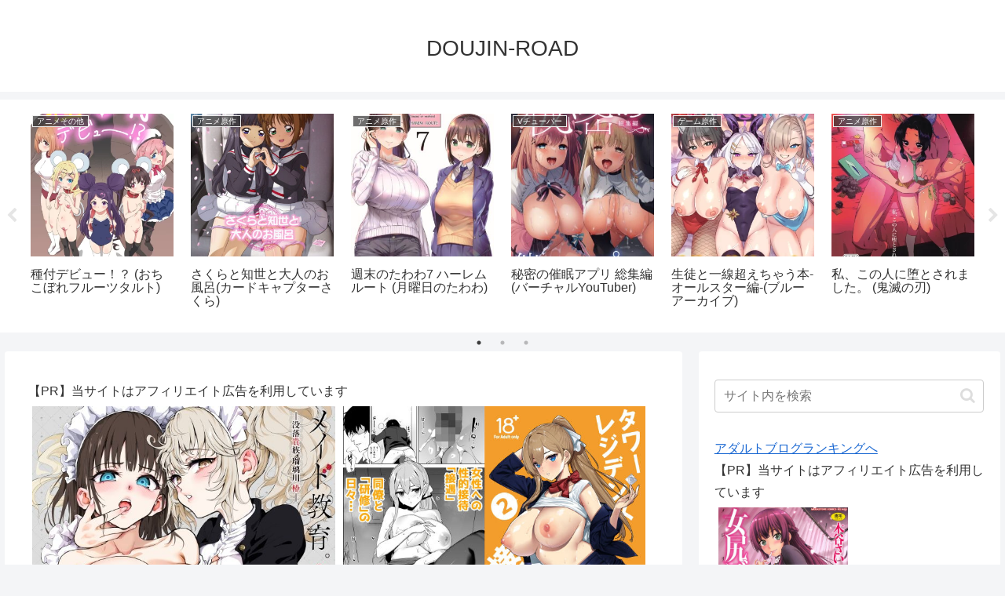

--- FILE ---
content_type: text/html
request_url: https://www.mmaaxx.com/table/dx/9103043/index.html?affid=136904
body_size: 650
content:
<!DOCTYPE html>
<html lang="ja">
<head>
    <meta charset="UTF-8">
    <title>エッチなライブチャット　DXLIVE</title>
    <style>
        * {
            margin: 0;
        }
        #wrapper {
            width: 600px;
            height: 230px;
            overflow: hidden;
        }
    </style>
</head>
<body>
<div id="wrapper">
    <iframe src="//bn.dxlive.com/sp/typec/prototype.html?frameW=600&amp;frameH=230&amp;picSize=l&amp;cat=everyone&amp;order=popular&amp;viewerNum=1&amp;blink=1&amp;blinkNum=1&amp;pf_msg=0&amp;not_test=1&amp;not_en=1&amp;session_type=&amp;bgColor=ffffff&amp;linkTxtColor=ff3399&amp;linkTxtColor_hover=00CCFF&amp;linkTo=1&amp;affid=136904&amp;border=1&amp;borderColor=999999&amp;picBorder=1&amp;picBorderColor=cccccc&amp;showName=1&amp;showHeaderTop=3&amp;showHeaderBtm=3&amp;showViewerCnt=1&amp;showViewerPos=1&amp;order_by=recom_free_vwr" width="600" height="230" border="0" scrolling="no" frameborder="0" style="overflow:hidden;width:600px;height:230px; margin:0 auto; border:0;">
    </iframe>
</div>
<script type="text/javascript" src="//gallerieshub.com/google_analytics.js"></script>
</body>
</html>

--- FILE ---
content_type: text/html
request_url: https://www.mmaaxx.com/table/hey_channel/index09.html?affid=136904
body_size: 519
content:
<!doctype html>
<html>

<head>
  <meta charset="UTF-8">
  <title>HeyDouga 728x90 Video Banner</title>
  <style type="text/css">
    body {
      background-color: #333;
      margin: 0;
    }

    .wrapper {
      position: relative;
      width: 728px;
      height: 90px;
      z-index: 1;
    }

    .overlay {
      position: absolute;
      top: 0px;
      left: 0px;
      z-index: 999;
      border: none;
    }

    .link {
      text-decoration: none;
      border: 0;
    }
  </style>
</head>

<body>

  <div class="wrapper">
    <video src="9520109.mp4" autoplay loop muted playsinline preload="auto">
      <source src="9520109.mp4" type="video/mp4" />
    </video>
    <a href="https://clear-tv.com/Click34/9520109-520-136904?" target="_blank" rel="noopener"><img src="HeyD-728-TXT-ANIM.gif"
        class="overlay" border="0" /></a>
  </div>

</body>

</html>

--- FILE ---
content_type: text/html
request_url: https://www.ppc-direct.com/index8.html?affid=136904
body_size: 1985
content:
<!DOCTYPE html
  PUBLIC "-//W3C//DTD XHTML 1.0 Transitional//EN" "http://www.w3.org/TR/xhtml1/DTD/xhtml1-transitional.dtd">
<html xmlns="http://www.w3.org/1999/xhtml">

<head>
  <meta http-equiv="Content-Type" content="text/html; charset=utf-8" />
  <title>アダルトライブチャット</title>
  <script language="JavaScript" type="text/javascript"
    src="js/01/iepngfix.js"></script>
  <!--[if lt IE 7.]><script defer type="text/javascript" src="http://www.mmaaxx.com/js/pngfix.js"></script><![endif]-->
  <link rel="stylesheet" type="text/css" href="css/01/style.css" />
  <!--
************************************************ 
Featured Content Slider- (c) Dynamic Drive DHTML code library (www.dynamicdrive.com)
* This notice MUST stay intact for legal use* Visit Dynamic Drive at http://www.dynamicdrive.com/ for this script and 100s more
***********************************************/
-->
  <script type="text/javascript" src="js/01/contentslider.js"></script>
</head>

<body>
  <div id="wrapper">
    <div id="douga">
      <div id="slider4" class="sliderwrapper">
        <!-- ****************** カリブ ****************** -->
        <div class="contentdiv"> <a
            href='https://clear-tv.com/ppc100/9362001-362-6-136904?'
            target="_blank" rel="noopener"> <img class="overray"
              src="https://pixel-vault.com/ppc/ppc3-030612/01/carib.jpg"
              width="320" height="200" alt="アダルト動画 カリビアンコム" /></a> </div>
        <!-- ****************** HEY動画 月見放題プラン ****************** -->
        <div class="contentdiv"> <a
            href='https://clear-tv.com/ppc106/9362001-362-520-136904?'
            target="_blank" rel="noopener"> <img class="overray"
              src="https://pixel-vault.com/ppc/ppc3-030612/01/heydouga_mihoudai.jpg"
              width="320" height="200" alt="HEY動画 月見放題プラン" /</a> </div>
        <!-- ****************** Hey ****************** -->
        <div class="contentdiv"> <a
            href='https://clear-tv.com/ppc102/9362001-362-352-136904?'
            target="_blank" rel="noopener"> <img
              src="https://pixel-vault.com/ppc/ppc3-030612/01/hey.jpg"
              width="320" height="200" alt="HEY動画　単品" /> </a> </div>
        <!-- ****************** パコ ****************** -->
        <div class="contentdiv"> <a
            href='https://clear-tv.com/ppc103/9362001-362-320-136904?'
            target="_blank" rel="noopener"> <img
              src="https://pixel-vault.com/ppc/ppc3-030612/01/paco.jpg"
              width="320" height="200" alt="パコパコママ" /></a> </div>
        <!-- ****************** 天むす ****************** -->
        <div class="contentdiv"> <a
            href='https://clear-tv.com/ppc104/9362001-362-292-136904?'
            target="_blank" rel="noopener"> <img
              src="https://pixel-vault.com/ppc/ppc3-030612/01/10musu.jpg"
              width="320" height="200" alt="天然むすめ" /></a> </div>
        <!-- ****************** 金8 ****************** -->
        <div class="contentdiv"> <a
            href='https://clear-tv.com/ppc105/9362001-362-356-136904?'
            target="_blank" rel="noopener"><img
              src="https://pixel-vault.com/ppc/ppc3-030612/01/kin8.jpg"
              width="320" height="200" alt="金髪天国" /></a> </div>
        <!-- ****************** カリブ02 ****************** -->
        <div class="contentdiv"> <a
            href='https://clear-tv.com/ppc101/9362001-362-6-136904?'
            target="_blank" rel="noopener"> <img class="overray"
              src="https://pixel-vault.com/ppc/ppc3-030612/01/carib2.jpg"
              width="320" height="200" alt="アダルト動画 カリビアンコム" /></a> </div>
        <!-- ****************** DXLIVE ****************** -->
        <div class="contentdiv"> <a
            href='https://clear-tv.com/ppc107/9362001-362-103-136904?'
            target="_blank" rel="noopener"> <img
              src="https://pixel-vault.com/ppc/ppc3-030612/01/dxlive.jpg"
              width="320" height="200" alt="アダルトライブチャット DXLIVE" /></a> </div>
      </div>
      <div id="paginate-slider4">
        <!-- ****************** カリブ ****************** -->
        <div class="thum_box"> <a
            href='https://clear-tv.com/ppc100/9362001-362-6-136904?'
            class="toc" target="_blank" rel="noopener">
            <p>あの名作が超解像で復活！<br />
              <b>及川奈央、他</b>　<span>AV女優</span>
            </p>
          </a> </div>
        <!-- ****************** HEY動画 月見放題プラン ****************** -->
        <div class="thum_box"> <a
            href='https://clear-tv.com/ppc106/9362001-362-520-136904?'
            class="toc" target="_blank" rel="noopener">
            <p> 月々たったの$14.99で見放題♪<br />
              AV＆素人　<span>動画</span> </p>
          </a> </div>
        <!-- ****************** Hey ****************** -->
        <div class="thum_box"> <a
            href='https://clear-tv.com/ppc102/9362001-362-352-136904?'
            class="toc" target="_blank" rel="noopener">
            <p>素人のヤバい動画が揃ってます♡
              <b>姪っ子ちゃん</b>　<span>動画</span>
            </p>
          </a> </div>
        <!-- ****************** パコ ****************** -->
        <div class="thum_box"> <a
            href='https://clear-tv.com/ppc103/9362001-362-320-136904?'
            class="toc" target="_blank" rel="noopener">
            <p> 「熟女のチングリ返しアナルペロペロ」
				
              <b>彩</b>　<span>人妻</span>
            </p>
          </a> </div>
        <!-- ****************** 天むす ****************** -->
        <div class="thum_box"> <a
            href='https://clear-tv.com/ppc104/9362001-362-292-136904?'
            class="toc" target="_blank" rel="noopener">
            <p> 「私のオマンコみてください！」
              <b>女子大生</b>　<span>素人</span>
            </p>
          </a> </div>
        <!-- ****************** 金8 ****************** -->
        <div class="thum_box"> <a
            href='https://clear-tv.com/ppc105/9362001-362-356-136904?'
            class="toc" target="_blank" rel="noopener">
            <p> 「おまんこをじっくり観察」<br />
              <b>モリー</b>　<span>欧州美女</span>
            </p>
          </a> </div>
        <!-- ****************** カリブ02 ****************** -->
        <div class="thum_box"> <a
            href='https://clear-tv.com/ppc101/9362001-362-6-136904?'
            class="toc" target="_blank" rel="noopener">
            <p> 上原亜衣ちゃんの無修正 <br />
              <b>人気No.1</b>　<span>AV女優</span>
            </p>
          </a> </div>
        <!-- ****************** DXLIVE ****************** -->
        <div class="thum_box"> <a
            href='https://clear-tv.com/ppc107/9362001-362-103-136904?'
            class="toc" target="_blank" rel="noopener">
            <p> 吹く時にアソコとア〇ルが…
              <span>アダルトライブチャット</span>
            </p>
          </a> </div>
      </div>
    </div>
  </div>
  <script type="text/javascript">
    featuredcontentslider.init({
      id: "slider4",
      contentsource: ["inline", ""],
      toc: "markup",
      nextprev: ["", "Next"],
      revealtype: "mouseover",
      enablefade: [true, 0.2],
      autorotate: [true, 23000],
      onChange: function (previndex, curindex) {
      }
    });
  </script>
  <script type="text/javascript" src="/google_analytics_ppc3.js"></script>
  <script src="https://dticash.com/data/js/dticash.js"></script>
</body>

</html>

--- FILE ---
content_type: text/javascript; charset=UTF-8
request_url: https://amawidget.yutbr.com/script/amawidgetjs-v1-0-7.php?AssociateTag=tam402-22&ItemCount=6&Row=horizontal&ItemMaxWidth=280&ItemMaxHeight=250&IsDisplay=1&BrowseNodeIds=2189286051,2189356051,5108595051,5306463051,13491035051&IntervalDay=60&SalesRank=50&DivId=amawidget-LOqukLBKNDkt&IsFavorite=0
body_size: 1707
content:
if (document.getElementById("amawidget-LOqukLBKNDkt")) {document.getElementById("amawidget-LOqukLBKNDkt").innerHTML = '<div id="amawidget-main" style="display:flex; flex-wrap: wrap; justify-content: center;"><div class="amawidget-item amawidget-v107" style="text-align:center; margin-bottom:10px; word-break: break-all; overflow-x: hidden; padding: 0 0.15rem; max-width:280px; "><a class="amawidget-item-image-link" href="https://www.amazon.co.jp/dp/B0G38QNCVM?tag=tam402-22&linkCode=osi&th=1&psc=1" target="_blank" style="margin:0;"><img src="https://m.media-amazon.com/images/I/41fK1DpOhOL._SL500_.jpg" alt="52TOYS BEASTBOX(ビーストボックス) INFINITYシリーズ IB-15 AMTS PATAGONA「パタゴナ」変形フィギュア 合体ロボ 完全変形 3形態 救助隊ロボ" style="max-width: 100%; max-height:250px;"></a><div class="amawidget-item-title" style="font-size:0.9rem; margin-top:0.3rem; padding: 0 0.15rem; "><a href="https://www.amazon.co.jp/dp/B0G38QNCVM?tag=tam402-22&linkCode=osi&th=1&psc=1" target="_blank" style="text-decoration:none; text-overflow: ellipsis; overflow: hidden; display: -webkit-box; -webkit-box-orient: vertical; -webkit-line-clamp: 2; text-align:center;">52TOYS BEASTBOX(ビーストボックス) INFINITYシリーズ IB-15 AMTS PATAGONA「パタゴナ」変形フィギュア 合体ロボ 完全変形 3形態 救助隊ロボ</a></div></div><div class="amawidget-item amawidget-v107" style="text-align:center; margin-bottom:10px; word-break: break-all; overflow-x: hidden; padding: 0 0.15rem; max-width:280px; "><a class="amawidget-item-image-link" href="https://www.amazon.co.jp/dp/B0G3NHYLGC?tag=tam402-22&linkCode=osi&th=1&psc=1" target="_blank" style="margin:0;"><img src="https://m.media-amazon.com/images/I/41R2RASACPL._SL500_.jpg" alt="[バンダイ(BANDAI)] ゴジバースト スペースゴジラ 対象年齢 3 才以上" style="max-width: 100%; max-height:250px;"></a><div class="amawidget-item-title" style="font-size:0.9rem; margin-top:0.3rem; padding: 0 0.15rem; "><a href="https://www.amazon.co.jp/dp/B0G3NHYLGC?tag=tam402-22&linkCode=osi&th=1&psc=1" target="_blank" style="text-decoration:none; text-overflow: ellipsis; overflow: hidden; display: -webkit-box; -webkit-box-orient: vertical; -webkit-line-clamp: 2; text-align:center;">[バンダイ(BANDAI)] ゴジバースト スペースゴジラ 対象年齢 3 才以上</a></div></div><div class="amawidget-item amawidget-v107" style="text-align:center; margin-bottom:10px; word-break: break-all; overflow-x: hidden; padding: 0 0.15rem; max-width:280px; "><a class="amawidget-item-image-link" href="https://www.amazon.co.jp/dp/B0G4TG6CX7?tag=tam402-22&linkCode=osi&th=1&psc=1" target="_blank" style="margin:0;"><img src="https://m.media-amazon.com/images/I/31PT7CwXF8L._SL500_.jpg" alt="TAMASHII NATIONS S.H.フィギュアーツ（真骨彫製法） ウルトラマン 60th Anniversary Edition 約150mm PVC&amp;ABS製 塗装済み可動フィギュア" style="max-width: 100%; max-height:250px;"></a><div class="amawidget-item-title" style="font-size:0.9rem; margin-top:0.3rem; padding: 0 0.15rem; "><a href="https://www.amazon.co.jp/dp/B0G4TG6CX7?tag=tam402-22&linkCode=osi&th=1&psc=1" target="_blank" style="text-decoration:none; text-overflow: ellipsis; overflow: hidden; display: -webkit-box; -webkit-box-orient: vertical; -webkit-line-clamp: 2; text-align:center;">TAMASHII NATIONS S.H.フィギュアーツ（真骨彫製法） ウルトラマン 60th Anniversary Edition 約150mm PVC&amp;ABS製 塗装済み可動フィギュア</a></div></div><div class="amawidget-item amawidget-v107" style="text-align:center; margin-bottom:10px; word-break: break-all; overflow-x: hidden; padding: 0 0.15rem; max-width:280px; "><a class="amawidget-item-image-link" href="https://www.amazon.co.jp/dp/B0FXDJ19CN?tag=tam402-22&linkCode=osi&th=1&psc=1" target="_blank" style="margin:0;"><img src="https://m.media-amazon.com/images/I/41ObRIkzFRL._SL500_.jpg" alt="バンダイ(BANDAI) 機動戦士ガンダム GフレームFA 09 チューインガム 食玩 【BOX販売/12個セット】" style="max-width: 100%; max-height:250px;"></a><div class="amawidget-item-title" style="font-size:0.9rem; margin-top:0.3rem; padding: 0 0.15rem; "><a href="https://www.amazon.co.jp/dp/B0FXDJ19CN?tag=tam402-22&linkCode=osi&th=1&psc=1" target="_blank" style="text-decoration:none; text-overflow: ellipsis; overflow: hidden; display: -webkit-box; -webkit-box-orient: vertical; -webkit-line-clamp: 2; text-align:center;">バンダイ(BANDAI) 機動戦士ガンダム GフレームFA 09 チューインガム 食玩 【BOX販売/12個セット】</a></div></div><div class="amawidget-item amawidget-v107" style="text-align:center; margin-bottom:10px; word-break: break-all; overflow-x: hidden; padding: 0 0.15rem; max-width:280px; "><a class="amawidget-item-image-link" href="https://www.amazon.co.jp/dp/B0GGM4XZRY?tag=tam402-22&linkCode=osi&th=1&psc=1" target="_blank" style="margin:0;"><img src="https://m.media-amazon.com/images/I/41WwVx3345L._SL500_.jpg" alt="[バンダイ(BANDAI)] 超宇宙刑事ギャバン インフィニティ プラデラNEO コスモギャバリオン GC-R 対象年齢 3 才以上" style="max-width: 100%; max-height:250px;"></a><div class="amawidget-item-title" style="font-size:0.9rem; margin-top:0.3rem; padding: 0 0.15rem; "><a href="https://www.amazon.co.jp/dp/B0GGM4XZRY?tag=tam402-22&linkCode=osi&th=1&psc=1" target="_blank" style="text-decoration:none; text-overflow: ellipsis; overflow: hidden; display: -webkit-box; -webkit-box-orient: vertical; -webkit-line-clamp: 2; text-align:center;">[バンダイ(BANDAI)] 超宇宙刑事ギャバン インフィニティ プラデラNEO コスモギャバリオン GC-R 対象年齢 3 才以上</a></div></div><div class="amawidget-item amawidget-v107" style="text-align:center; margin-bottom:10px; word-break: break-all; overflow-x: hidden; padding: 0 0.15rem; max-width:280px; "><a class="amawidget-item-image-link" href="https://www.amazon.co.jp/dp/B0DZ6QLR7S?tag=tam402-22&linkCode=osi&th=1&psc=1" target="_blank" style="margin:0;"><img src="https://m.media-amazon.com/images/I/31JfQqVRJdL._SL500_.jpg" alt="POP MART THE MONSTERS Big into Energy シリーズ ぬいぐるみペンダント【1ピース】 ポップマート ガチャガチャ ブラインド ボックス フィギュア プラモデル プレミアム おもちゃ PVC ソフビ オリジナル キャラクター 誕生日 プレゼント" style="max-width: 100%; max-height:250px;"></a><div class="amawidget-item-title" style="font-size:0.9rem; margin-top:0.3rem; padding: 0 0.15rem; "><a href="https://www.amazon.co.jp/dp/B0DZ6QLR7S?tag=tam402-22&linkCode=osi&th=1&psc=1" target="_blank" style="text-decoration:none; text-overflow: ellipsis; overflow: hidden; display: -webkit-box; -webkit-box-orient: vertical; -webkit-line-clamp: 2; text-align:center;">POP MART THE MONSTERS Big into Energy シリーズ ぬいぐるみペンダント【1ピース】 ポップマート ガチャガチャ ブラインド ボックス フィギュア プラモデル プレミアム おもちゃ PVC ソフビ オリジナル キャラクター 誕生日 プレゼント</a></div></div></div>';} else {document.write('<div id="amawidget-main" style="display:flex; flex-wrap: wrap; justify-content: center;"><div class="amawidget-item amawidget-v107" style="text-align:center; margin-bottom:10px; word-break: break-all; overflow-x: hidden; padding: 0 0.15rem; max-width:280px; "><a class="amawidget-item-image-link" href="https://www.amazon.co.jp/dp/B0G38QNCVM?tag=tam402-22&linkCode=osi&th=1&psc=1" target="_blank" style="margin:0;"><img src="https://m.media-amazon.com/images/I/41fK1DpOhOL._SL500_.jpg" alt="52TOYS BEASTBOX(ビーストボックス) INFINITYシリーズ IB-15 AMTS PATAGONA「パタゴナ」変形フィギュア 合体ロボ 完全変形 3形態 救助隊ロボ" style="max-width: 100%; max-height:250px;"></a><div class="amawidget-item-title" style="font-size:0.9rem; margin-top:0.3rem; padding: 0 0.15rem; "><a href="https://www.amazon.co.jp/dp/B0G38QNCVM?tag=tam402-22&linkCode=osi&th=1&psc=1" target="_blank" style="text-decoration:none; text-overflow: ellipsis; overflow: hidden; display: -webkit-box; -webkit-box-orient: vertical; -webkit-line-clamp: 2; text-align:center;">52TOYS BEASTBOX(ビーストボックス) INFINITYシリーズ IB-15 AMTS PATAGONA「パタゴナ」変形フィギュア 合体ロボ 完全変形 3形態 救助隊ロボ</a></div></div><div class="amawidget-item amawidget-v107" style="text-align:center; margin-bottom:10px; word-break: break-all; overflow-x: hidden; padding: 0 0.15rem; max-width:280px; "><a class="amawidget-item-image-link" href="https://www.amazon.co.jp/dp/B0G3NHYLGC?tag=tam402-22&linkCode=osi&th=1&psc=1" target="_blank" style="margin:0;"><img src="https://m.media-amazon.com/images/I/41R2RASACPL._SL500_.jpg" alt="[バンダイ(BANDAI)] ゴジバースト スペースゴジラ 対象年齢 3 才以上" style="max-width: 100%; max-height:250px;"></a><div class="amawidget-item-title" style="font-size:0.9rem; margin-top:0.3rem; padding: 0 0.15rem; "><a href="https://www.amazon.co.jp/dp/B0G3NHYLGC?tag=tam402-22&linkCode=osi&th=1&psc=1" target="_blank" style="text-decoration:none; text-overflow: ellipsis; overflow: hidden; display: -webkit-box; -webkit-box-orient: vertical; -webkit-line-clamp: 2; text-align:center;">[バンダイ(BANDAI)] ゴジバースト スペースゴジラ 対象年齢 3 才以上</a></div></div><div class="amawidget-item amawidget-v107" style="text-align:center; margin-bottom:10px; word-break: break-all; overflow-x: hidden; padding: 0 0.15rem; max-width:280px; "><a class="amawidget-item-image-link" href="https://www.amazon.co.jp/dp/B0G4TG6CX7?tag=tam402-22&linkCode=osi&th=1&psc=1" target="_blank" style="margin:0;"><img src="https://m.media-amazon.com/images/I/31PT7CwXF8L._SL500_.jpg" alt="TAMASHII NATIONS S.H.フィギュアーツ（真骨彫製法） ウルトラマン 60th Anniversary Edition 約150mm PVC&amp;ABS製 塗装済み可動フィギュア" style="max-width: 100%; max-height:250px;"></a><div class="amawidget-item-title" style="font-size:0.9rem; margin-top:0.3rem; padding: 0 0.15rem; "><a href="https://www.amazon.co.jp/dp/B0G4TG6CX7?tag=tam402-22&linkCode=osi&th=1&psc=1" target="_blank" style="text-decoration:none; text-overflow: ellipsis; overflow: hidden; display: -webkit-box; -webkit-box-orient: vertical; -webkit-line-clamp: 2; text-align:center;">TAMASHII NATIONS S.H.フィギュアーツ（真骨彫製法） ウルトラマン 60th Anniversary Edition 約150mm PVC&amp;ABS製 塗装済み可動フィギュア</a></div></div><div class="amawidget-item amawidget-v107" style="text-align:center; margin-bottom:10px; word-break: break-all; overflow-x: hidden; padding: 0 0.15rem; max-width:280px; "><a class="amawidget-item-image-link" href="https://www.amazon.co.jp/dp/B0FXDJ19CN?tag=tam402-22&linkCode=osi&th=1&psc=1" target="_blank" style="margin:0;"><img src="https://m.media-amazon.com/images/I/41ObRIkzFRL._SL500_.jpg" alt="バンダイ(BANDAI) 機動戦士ガンダム GフレームFA 09 チューインガム 食玩 【BOX販売/12個セット】" style="max-width: 100%; max-height:250px;"></a><div class="amawidget-item-title" style="font-size:0.9rem; margin-top:0.3rem; padding: 0 0.15rem; "><a href="https://www.amazon.co.jp/dp/B0FXDJ19CN?tag=tam402-22&linkCode=osi&th=1&psc=1" target="_blank" style="text-decoration:none; text-overflow: ellipsis; overflow: hidden; display: -webkit-box; -webkit-box-orient: vertical; -webkit-line-clamp: 2; text-align:center;">バンダイ(BANDAI) 機動戦士ガンダム GフレームFA 09 チューインガム 食玩 【BOX販売/12個セット】</a></div></div><div class="amawidget-item amawidget-v107" style="text-align:center; margin-bottom:10px; word-break: break-all; overflow-x: hidden; padding: 0 0.15rem; max-width:280px; "><a class="amawidget-item-image-link" href="https://www.amazon.co.jp/dp/B0GGM4XZRY?tag=tam402-22&linkCode=osi&th=1&psc=1" target="_blank" style="margin:0;"><img src="https://m.media-amazon.com/images/I/41WwVx3345L._SL500_.jpg" alt="[バンダイ(BANDAI)] 超宇宙刑事ギャバン インフィニティ プラデラNEO コスモギャバリオン GC-R 対象年齢 3 才以上" style="max-width: 100%; max-height:250px;"></a><div class="amawidget-item-title" style="font-size:0.9rem; margin-top:0.3rem; padding: 0 0.15rem; "><a href="https://www.amazon.co.jp/dp/B0GGM4XZRY?tag=tam402-22&linkCode=osi&th=1&psc=1" target="_blank" style="text-decoration:none; text-overflow: ellipsis; overflow: hidden; display: -webkit-box; -webkit-box-orient: vertical; -webkit-line-clamp: 2; text-align:center;">[バンダイ(BANDAI)] 超宇宙刑事ギャバン インフィニティ プラデラNEO コスモギャバリオン GC-R 対象年齢 3 才以上</a></div></div><div class="amawidget-item amawidget-v107" style="text-align:center; margin-bottom:10px; word-break: break-all; overflow-x: hidden; padding: 0 0.15rem; max-width:280px; "><a class="amawidget-item-image-link" href="https://www.amazon.co.jp/dp/B0DZ6QLR7S?tag=tam402-22&linkCode=osi&th=1&psc=1" target="_blank" style="margin:0;"><img src="https://m.media-amazon.com/images/I/31JfQqVRJdL._SL500_.jpg" alt="POP MART THE MONSTERS Big into Energy シリーズ ぬいぐるみペンダント【1ピース】 ポップマート ガチャガチャ ブラインド ボックス フィギュア プラモデル プレミアム おもちゃ PVC ソフビ オリジナル キャラクター 誕生日 プレゼント" style="max-width: 100%; max-height:250px;"></a><div class="amawidget-item-title" style="font-size:0.9rem; margin-top:0.3rem; padding: 0 0.15rem; "><a href="https://www.amazon.co.jp/dp/B0DZ6QLR7S?tag=tam402-22&linkCode=osi&th=1&psc=1" target="_blank" style="text-decoration:none; text-overflow: ellipsis; overflow: hidden; display: -webkit-box; -webkit-box-orient: vertical; -webkit-line-clamp: 2; text-align:center;">POP MART THE MONSTERS Big into Energy シリーズ ぬいぐるみペンダント【1ピース】 ポップマート ガチャガチャ ブラインド ボックス フィギュア プラモデル プレミアム おもちゃ PVC ソフビ オリジナル キャラクター 誕生日 プレゼント</a></div></div></div>');}

--- FILE ---
content_type: text/javascript;charset=utf-8
request_url: https://rcm.shinobi.jp/rs/a418513f6f5b87ed14d9833402de3854/4
body_size: 1152
content:
NT_RMD_AUD_CORE_ENGINE.registerItem({"key":"a418513f6f5b87ed14d9833402de3854","rmds":[{"id":1935116253,"title":"果穂と危ない撮影のお仕事 (アイドルマスター シャイニーカラーズ)","rssid":138525,"url":"https://doujin-road.com/imas-sc-0376/","images":["https://doujin-road.com/wp-content/uploads/2025/11/syaimas_0376.webp"],"defaultimage":null,"content":"果穂と危ない撮影のお仕事 (アイドルマスター シャイニーカラーズ) ［DL］［DL］［ダウンローダー］［DL］［オススメフィギュア］ ［DL］［ DL ］［ Exploader ］［エロアニメDL］","date":1764085122,"like":0,"rt":0,"hateb":0,"sitename":"DOUJIN-ROAD","subimage":null,"display_order":0},{"id":1939890248,"title":"NISHIZUMI NIGHT 西住流家元とその旦那さんが深夜テンションでいちゃいちゃする本 (ガールズ&パンツァー)","rssid":138525,"url":"https://doujin-road.com/girlpan_0382/","images":["https://doujin-road.com/wp-content/uploads/2025/12/girlpan_0381.webp"],"defaultimage":null,"content":"NISHIZUMI NIGHT 西住流家元とその旦那さんが深夜テンションでいちゃいちゃする本 (ガールズ&パンツァー) ［DL］［DL］［ダウンローダー］［DL］［オススメフィギュア］ ［DL］［ DL ］［ Exploader ］［エロアニメDL］","date":1766423123,"like":0,"rt":0,"hateb":0,"sitename":"DOUJIN-ROAD","subimage":null,"display_order":0},{"id":1937600418,"title":"ホ込み0円レイヤー3人付き (その着せ替え人形は恋をする)","rssid":138525,"url":"https://doujin-road.com/kisekoi-0039/","images":["https://doujin-road.com/wp-content/uploads/2025/12/kisekoi-0039.webp"],"defaultimage":null,"content":"ホ込み0円レイヤー3人付き (その着せ替え人形は恋をする) ［DL］［DL］［ダウンローダー］［DL］［オススメフィギュア］ ［DL］［ DL ］［ Exploader ］［エロアニメDL］","date":1765292195,"like":0,"rt":0,"hateb":0,"sitename":"DOUJIN-ROAD","subimage":null,"display_order":0},{"id":1941280339,"title":"ブルアカ即堕ち2コマ本 (ブルーアーカイブ)","rssid":138525,"url":"https://doujin-road.com/blue-a-0358/","images":["https://doujin-road.com/wp-content/uploads/2025/12/blue-a-0358.webp"],"defaultimage":null,"content":"ブルアカ即堕ち2コマ本 (ブルーアーカイブ) ［DL］［DL］［ダウンローダー］［DL］［オススメフィギュア］ ［DL］［ DL ］［ Exploader ］［エロアニメDL］","date":1767114005,"like":0,"rt":0,"hateb":0,"sitename":"DOUJIN-ROAD","subimage":null,"display_order":0},{"id":1944675909,"title":"TWINKLE (機動戦士Gundam GQuuuuuuX)","rssid":138525,"url":"https://doujin-road.com/gquuuuuux-0006/","images":["https://doujin-road.com/wp-content/uploads/2026/01/GQuuuuuuX-00006.webp"],"defaultimage":null,"content":"TWINKLE (機動戦士Gundam GQuuuuuuX)  ［DL］［DL］［kienizer］［DL］［オススメフィギュア］ ［DL］［ DL ］［ Exploader ］［エロアニメDL］","date":1768836319,"like":0,"rt":0,"hateb":0,"sitename":"DOUJIN-ROAD","subimage":null,"display_order":0},{"id":1936920738,"title":"かすみんえちえち本 えちえちLiVE配信(ラブライブ!虹ヶ咲学園スクールアイドル同好会)","rssid":138525,"url":"https://doujin-road.com/lovelive_niji-0147/","images":["https://doujin-road.com/wp-content/uploads/2025/12/love-niji-0147.webp"],"defaultimage":null,"content":"かすみんえちえち本 えちえちLiVE配信(ラブライブ!虹ヶ咲学園スクールアイドル同好会) ［DL］［DL］［kienizer］［DL］［オススメフィギュア］ ［DL］［ DL ］［ Exploader ］［エロアニメDL］","date":1764954103,"like":0,"rt":0,"hateb":0,"sitename":"DOUJIN-ROAD","subimage":null,"display_order":0},{"id":1936196805,"title":"暁のドキドキ極秘任務(艦隊これくしょん -艦これ-)","rssid":138525,"url":"https://doujin-road.com/ankore-0379/","images":["https://doujin-road.com/wp-content/uploads/2025/12/kankore-0378.webp"],"defaultimage":null,"content":"暁のドキドキ極秘任務(艦隊これくしょん -艦これ-) ［DL］［DL］［ダウンローダー］［DL］［オススメフィギュア］ ［DL］［ DL ］［ Exploader ］［エロアニメDL］","date":1764595302,"like":0,"rt":0,"hateb":0,"sitename":"DOUJIN-ROAD","subimage":null,"display_order":0},{"id":1938323330,"title":"ムツキちゃんは先生にイタズラしたい! (ブルーアーカイブ)","rssid":138525,"url":"https://doujin-road.com/blue-a-0349/","images":["https://doujin-road.com/wp-content/uploads/2025/12/blue-a-0349.webp"],"defaultimage":null,"content":"ムツキちゃんは先生にイタズラしたい! (ブルーアーカイブ) ［DL］［DL］［ダウンローダー］［DL］［オススメフィギュア］ ［DL］［ DL ］［ Exploader ］［エロアニメDL］","date":1765640735,"like":0,"rt":0,"hateb":0,"sitename":"DOUJIN-ROAD","subimage":null,"display_order":0}]});

--- FILE ---
content_type: text/javascript;charset=utf-8
request_url: https://ors.cnobi.jp/r/a418513f6f5b87ed14d9833402de3854/1769187415
body_size: 1745
content:
if(! window.NT_RMD_AUD_ITEMS){window.NT_RMD_AUD_ITEMS = {};};(function(item){window.NT_RMD_AUD_ITEMS[item.source_key] = item;if(window.NT_RMD_AUD_CORE_ENGINE){window.NT_RMD_AUD_CORE_ENGINE.run();}})({"id":140825,"user_id":34945,"source_key":"a418513f6f5b87ed14d9833402de3854","rss_feeds":[{"id":138525,"site_url":"https://doujin-road.com","site_title":"DOUJIN-ROAD","favicon":"https://doujin-road.com/wp-content/uploads/2022/08/cropped-mstile-310x310-1-32x32.png"}],"html_template":null,"carousel_settings":null,"popup_settings":null,"recommends":null,"name":"DOUJIN-ROAD","note":"","line":"0","sort_type":"rand()","limit":8,"template":"image-frame","theme":"","title_color":"","title_bg_color":"","article_text_color":"","article_bg_color":"","border_color":"","border_width":0,"border_radius":0,"count_color":"","count_bg_color":"","article_size":1,"image_size":{"article_image_size":"1","article_image_vertical_size":"1"},"display_adjustment":{"display_adjustment":"default","display_adjustment_size":0,"display_vertical_size":0},"target_blank":1,"display_publishdate":1,"display_share":1,"display_content":1,"admaxlite":2,"sensitive_judge":4,"sensitive_at":1569815393000,"created_at":1569407159000,"updated_at":1769187415000,"use_display_priority":false,"hide_future_article":false,"article_take_days":0,"theme_id":0,"title_bg_opacity":"1","count_bg_opacity":"1","article_vertical_size":1,"display_effect":"","font_size":"default","icon_show":false,"icon_url":null,"favicon_show":false,"ranking_show":false,"new_show":false,"new_time":1440,"title_show":"title","title_count":0,"margin_top":5,"margin_bottom":5,"margin_left":5,"margin_right":0,"display_publishtime":true,"rss_image_only":false,"new_color":"#ff0000","min_article_width":0,"date_color":"","col_size":4,"user_life":203490953,"use_ssl":false,"mouse_over":true,"version":2.0});

--- FILE ---
content_type: text/javascript; charset=UTF-8
request_url: https://blogroll.livedoor.net/254650/roll_data
body_size: 1161
content:
blogroll_write_feeds(254650, {"show_number":"0","show_per_category":"0","is_adult":"1","show_ad":"1","show_hm":"0","ad_type":"text","view_text":"entry","show_new":"1","last_reported_click_log_id":0,"title_charnum":"30","view_favicon":"1","view_hatena_bookmark":"1","last_force_sync":0,"categories":[],"show_md":"0","view_icon":"0","has_feed":"1","last_update_daily_log":0,"new_limit":"21600"}, [{"feed_title":"\u306b\u3058\u304a\u307e","feed_id":"513682","entry_link":"https://www.nijioma.blog/hentai/397306/","entry_title":"\u3010\u30a8\u30ed\u6f2b\u753b\u3011\u304a\u59c9\u3061\u3083\u3093\u306d\u2026\u30a8\u30c3\u30c1\u306a\u3053\u3068\u3092\u3059\u308b\u3068\u7c21\u5358\u306b\u30d0\u30ab\u306b\u306a\u3063\u3061\u3083\u3046\u7537\u306e\u5b50\u304c\u5927\u597d\u304d\u306a\u306e\u2661\u300c\u305f\u3044\u3078\u3093\uff01\u3088\u304f\u30c7\u30ad\u307e\u3057\u305f\u2661\u300d\u301024\u679a\u3011","entry_id":"343094493501","icon_path":"https://blogroll.livedoor.net/blogroll/icons/-common-/1.gif","sig":"09f857dc9b","posted_at":"1769248839","created_at":"1769249097","category_id":"0"},{"feed_title":"\u3061\u3087\u3044\u30a8\u30ed\u2605\u30cb\u30e5\u30fc\u30b9 -\u6f2b\u753b\u30fb\u30a2\u30cb\u30e1\u30fb\u30b2\u30fc\u30e0\u307e\u3068\u3081-","feed_id":"539164","entry_link":"http://tyoieronews.blog.jp/archives/1077224883.html","entry_title":"\u30ea\u30aa\u306e\u30ab\u30fc\u30cb\u30d0\u30eb\u3001\u5973\u6027\u306f\u4e73\u9996\u4e38\u51fa\u3057\u3069\u3053\u308d\u304b\u30d1\u30f3\u30c4\u3082\u8131\u3044\u3067\u308b\uff57\uff57\uff57","entry_id":"258335027385","icon_path":"https://blogroll.livedoor.net/blogroll/icons/-common-/1.gif","sig":"ff6258910f","posted_at":"1585660931","created_at":"0","category_id":"0"},{"feed_title":"\u3061\u3087\u3044\u30a8\u30ed\u2605\u30cb\u30e5\u30fc\u30b9 -\u6f2b\u753b\u30fb\u30a2\u30cb\u30e1\u30fb\u30b2\u30fc\u30e0\u307e\u3068\u3081-","feed_id":"539164","entry_link":"http://tyoieronews.blog.jp/archives/1077223883.html","entry_title":"\u30b8\u30e3\u30f3\u30d7\u3067\u9023\u8f09\u3057\u3066\u305f\u300c\u3044\u306c\u307e\u308b\u3060\u3057\u3063\u300d\u306e\u305f\u307e\u3053\u5148\u751f\u304c\u6027\u7684\u3059\u304e\u308b","entry_id":"258335027388","icon_path":"https://blogroll.livedoor.net/blogroll/icons/-common-/1.gif","sig":"ebb3e7f211","posted_at":"1585643680","created_at":"0","category_id":"0"},{"feed_title":"\u3061\u3087\u3044\u30a8\u30ed\u2605\u30cb\u30e5\u30fc\u30b9 -\u6f2b\u753b\u30fb\u30a2\u30cb\u30e1\u30fb\u30b2\u30fc\u30e0\u307e\u3068\u3081-","feed_id":"539164","entry_link":"http://tyoieronews.blog.jp/archives/1077223370.html","entry_title":"\u3010\u6717\u5831\u3011MAJOR2\u3001\u307e\u305f\u307e\u305f\u30a8\u30c3\u30c1\u306a\u304a\u7740\u66ff\u3048\u958b\u59cb\uff57\uff57\uff57\uff57\uff57\uff57\uff57","entry_id":"258335027390","icon_path":"https://blogroll.livedoor.net/blogroll/icons/-common-/1.gif","sig":"a6a9374538","posted_at":"1585633463","created_at":"0","category_id":"0"}], false, []);

--- FILE ---
content_type: application/x-javascript
request_url: https://aztool.org/azdm2505.php?id=doujinroad-005&cat=,pcgame,digital_pcgame&slct=10,2,1,0,0,1,1,0,10
body_size: 906
content:
document.write("<div class='az'><div class='azimg'><a target='_blank' href='https://al.fanza.co.jp/?lurl=https%3A%2F%2Fdlsoft.dmm.co.jp%2Fdetail%2Fillgames_f4nn1djf1d%2F&af_id=doujinroad-005&ch=api'><img src='https://pics.dmm.co.jp/digital/pcgame/illgames_f4nn1djf1d/illgames_f4nn1djf1dpl.jpg' alt='アイコミ ナイトツアー' title='アイコミ ナイトツアー' /></a></div></div><div class='az'><div class='azimg'><a target='_blank' href='https://al.fanza.co.jp/?lurl=https%3A%2F%2Fdlsoft.dmm.co.jp%2Fdetail%2Fyuzu_0012%2F&af_id=doujinroad-005&ch=api'><img src='https://pics.dmm.co.jp/digital/pcgame/yuzu_0012/yuzu_0012pl.jpg' alt='ライムライト・レモネードジャム' title='ライムライト・レモネードジャム' /></a></div></div><div class='az'><div class='azimg'><a target='_blank' href='https://al.fanza.co.jp/?lurl=https%3A%2F%2Fdlsoft.dmm.co.jp%2Fdetail%2Fviews_0943%2F&af_id=doujinroad-005&ch=api'><img src='https://pics.dmm.co.jp/digital/pcgame/views_0943/views_0943pl.jpg' alt='もっと！孕ませ！炎のおっぱい異世界 おっぱいバニー学園！' title='もっと！孕ませ！炎のおっぱい異世界 おっぱいバニー学園！' /></a></div></div><div class='az'><div class='azimg'><a target='_blank' href='https://al.fanza.co.jp/?lurl=https%3A%2F%2Fdlsoft.dmm.co.jp%2Fdetail%2Ffanzagames_0118%2F&af_id=doujinroad-005&ch=api'><img src='https://pics.dmm.co.jp/digital/pcgame/fanzagames_0118/fanzagames_0118pl.jpg' alt='マジカミDX＆アイ・アム・マジカミDX【オフライン版】' title='マジカミDX＆アイ・アム・マジカミDX【オフライン版】' /></a></div></div><div class='az'><div class='azimg'><a target='_blank' href='https://al.fanza.co.jp/?lurl=https%3A%2F%2Fdlsoft.dmm.co.jp%2Fdetail%2Fillgames_0007%2F&af_id=doujinroad-005&ch=api'><img src='https://pics.dmm.co.jp/digital/pcgame/illgames_0007/illgames_0007pl.jpg' alt='アイコミ' title='アイコミ' /></a></div></div><div class='az'><div class='azimg'><a target='_blank' href='https://al.fanza.co.jp/?lurl=https%3A%2F%2Fdlsoft.dmm.co.jp%2Fdetail%2Fnext_0407%2F&af_id=doujinroad-005&ch=api'><img src='https://pics.dmm.co.jp/digital/pcgame/next_0407/next_0407pl.jpg' alt='催●性指導 Secret Lesson【萌えゲーアワード2024 大賞・エロス系作品賞BLACK・続編希望賞 受賞】' title='催●性指導 Secret Lesson【萌えゲーアワード2024 大賞・エロス系作品賞BLACK・続編希望賞 受賞】' /></a></div></div><div class='az'><div class='azimg'><a target='_blank' href='https://al.fanza.co.jp/?lurl=https%3A%2F%2Fdlsoft.dmm.co.jp%2Fdetail%2Ffanzagames_0158%2F&af_id=doujinroad-005&ch=api'><img src='https://pics.dmm.co.jp/digital/pcgame/fanzagames_0158/fanzagames_0158pl.jpg' alt='みんなの育乳アカデミー　〜桃色おっぱい研修録〜' title='みんなの育乳アカデミー　〜桃色おっぱい研修録〜' /></a></div></div><div class='az'><div class='azimg'><a target='_blank' href='https://al.fanza.co.jp/?lurl=https%3A%2F%2Fdlsoft.dmm.co.jp%2Fdetail%2Fviews_0779%2F&af_id=doujinroad-005&ch=api'><img src='https://pics.dmm.co.jp/digital/pcgame/views_0779/views_0779pl.jpg' alt='もっと！孕ませ！炎のおっぱい異世界 おっぱいメイド学園！【萌えゲーアワード2022 エロゲ屋さん賞 受賞】【萌えゲーアワード2023 FANZA GAMES賞 受賞】' title='もっと！孕ませ！炎のおっぱい異世界 おっぱいメイド学園！【萌えゲーアワード2022 エロゲ屋さん賞 受賞】【萌えゲーアワード2023 FANZA GAMES賞 受賞】' /></a></div></div><div class='az'><div class='azimg'><a target='_blank' href='https://al.fanza.co.jp/?lurl=https%3A%2F%2Fdlsoft.dmm.co.jp%2Fdetail%2Fpencil_0095%2F&af_id=doujinroad-005&ch=api'><img src='https://pics.dmm.co.jp/digital/pcgame/pencil_0095/pencil_0095pl.jpg' alt='完堕ちX寝取られ家族−MOTION EDITION−' title='完堕ちX寝取られ家族−MOTION EDITION−' /></a></div></div><div class='az'><div class='azimg'><a target='_blank' href='https://al.fanza.co.jp/?lurl=https%3A%2F%2Fdlsoft.dmm.co.jp%2Fdetail%2Ffanzagames_0148%2F&af_id=doujinroad-005&ch=api'><img src='https://pics.dmm.co.jp/digital/pcgame/fanzagames_0148/fanzagames_0148pl.jpg' alt='ミッドナイトガールズRアーカイブ版' title='ミッドナイトガールズRアーカイブ版' /></a></div></div>")


--- FILE ---
content_type: application/x-javascript
request_url: https://aztool.org/azdm2505.php?id=doujinroad-005&cat=,ebook,comic&slct=10,2,1,0,0,1,1,0,30
body_size: 883
content:
document.write("<div class='az'><div class='azimg'><a target='_blank' href='https://al.fanza.co.jp/?lurl=https%3A%2F%2Fbook.dmm.co.jp%2Fproduct%2F523653%2Fb064bcmcm00200%2F&af_id=doujinroad-005&ch=api'><img src='https://ebook-assets.dmm.co.jp/digital/e-book/b064bcmcm00200/b064bcmcm00200pl.jpg' alt='女尻ズム' title='女尻ズム' /></a></div></div><div class='az'><div class='azimg'><a target='_blank' href='https://al.fanza.co.jp/?lurl=https%3A%2F%2Fbook.dmm.co.jp%2Fproduct%2F6230544%2Fb915awnmg03991%2F&af_id=doujinroad-005&ch=api'><img src='https://ebook-assets.dmm.co.jp/digital/e-book/b915awnmg03991/b915awnmg03991pl.jpg' alt='義姉ちゃん、オナホになってよ。（単話）' title='義姉ちゃん、オナホになってよ。（単話）' /></a></div></div><div class='az'><div class='azimg'><a target='_blank' href='https://al.fanza.co.jp/?lurl=https%3A%2F%2Fbook.dmm.co.jp%2Fproduct%2F6238548%2Fb079akroe01688%2F&af_id=doujinroad-005&ch=api'><img src='https://ebook-assets.dmm.co.jp/digital/e-book/b079akroe01688/b079akroe01688pl.jpg' alt='熟女村 だらしなボディで子孫繁栄村おこし' title='熟女村 だらしなボディで子孫繁栄村おこし' /></a></div></div><div class='az'><div class='azimg'><a target='_blank' href='https://al.fanza.co.jp/?lurl=https%3A%2F%2Fbook.dmm.co.jp%2Fproduct%2F4416624%2Fb915awnmg02254%2F&af_id=doujinroad-005&ch=api'><img src='https://ebook-assets.dmm.co.jp/digital/e-book/b915awnmg02254/b915awnmg02254pl.jpg' alt='ハジメテホリック' title='ハジメテホリック' /></a></div></div><div class='az'><div class='azimg'><a target='_blank' href='https://al.fanza.co.jp/?lurl=https%3A%2F%2Fbook.dmm.co.jp%2Fproduct%2F4263753%2Fb915awnmg01836%2F&af_id=doujinroad-005&ch=api'><img src='https://ebook-assets.dmm.co.jp/digital/e-book/b915awnmg01836/b915awnmg01836pl.jpg' alt='熱帯夜' title='熱帯夜' /></a></div></div><div class='az'><div class='azimg'><a target='_blank' href='https://al.fanza.co.jp/?lurl=https%3A%2F%2Fbook.dmm.co.jp%2Fproduct%2F4298523%2Fs450asnph09522%2F&af_id=doujinroad-005&ch=api'><img src='https://ebook-assets.dmm.co.jp/digital/e-book/s450asnph09522/s450asnph09522pl.jpg' alt='セクストップウォッチ 【完全版】' title='セクストップウォッチ 【完全版】' /></a></div></div><div class='az'><div class='azimg'><a target='_blank' href='https://al.fanza.co.jp/?lurl=https%3A%2F%2Fbook.dmm.co.jp%2Fproduct%2F6242152%2Fb915awnmg03989%2F&af_id=doujinroad-005&ch=api'><img src='https://ebook-assets.dmm.co.jp/digital/e-book/b915awnmg03989/b915awnmg03989pl.jpg' alt='エロ漫研とかにようこそ！【デジタル版限定おまけ付き】' title='エロ漫研とかにようこそ！【デジタル版限定おまけ付き】' /></a></div></div><div class='az'><div class='azimg'><a target='_blank' href='https://al.fanza.co.jp/?lurl=https%3A%2F%2Fbook.dmm.co.jp%2Fproduct%2F6243287%2Fb915awnmg04019%2F&af_id=doujinroad-005&ch=api'><img src='https://ebook-assets.dmm.co.jp/digital/e-book/b915awnmg04019/b915awnmg04019pl.jpg' alt='＃沼らせ女子と繋がりたい【デジタル版限定おまけ付き】' title='＃沼らせ女子と繋がりたい【デジタル版限定おまけ付き】' /></a></div></div><div class='az'><div class='azimg'><a target='_blank' href='https://al.fanza.co.jp/?lurl=https%3A%2F%2Fbook.dmm.co.jp%2Fproduct%2F6243777%2Fb073bktcm07305%2F&af_id=doujinroad-005&ch=api'><img src='https://ebook-assets.dmm.co.jp/digital/e-book/b073bktcm07305/b073bktcm07305pl.jpg' alt='軍属麗奴ツバキ 淫れ散る三戦華 THE COMIC' title='軍属麗奴ツバキ 淫れ散る三戦華 THE COMIC' /></a></div></div><div class='az'><div class='azimg'><a target='_blank' href='https://al.fanza.co.jp/?lurl=https%3A%2F%2Fbook.dmm.co.jp%2Fproduct%2F4496338%2Fb866afgwi01958%2F&af_id=doujinroad-005&ch=api'><img src='https://ebook-assets.dmm.co.jp/digital/e-book/b866afgwi01958/b866afgwi01958pl.jpg' alt='それゆけ！ヤリチンくん（単話）' title='それゆけ！ヤリチンくん（単話）' /></a></div></div>")


--- FILE ---
content_type: application/javascript
request_url: https://x9.shinobi.jp/track?cid=453134535&ref=&jsref=https%3A%2F%2Fdoujin-road.com%2Fother-anime-0089%2F&time=1769263104912&x9uid=d69ef2ae-4aca-40d3-ada9-b9212024426b&imuid=null&picked=%7B%22453134535-103%22%3A%7B%22language%22%3A%22en-US%40posix%22%2C%22session_id%22%3A%2289b5601d-832f-4a41-a7bc-471c491c6eef%22%7D%7D&callback=__chikayo__.callback.C_1769263104909_5026&uid=47d15639-9d26-433d-93a5-83c355cc0877
body_size: 27
content:
__chikayo__.callback.C_1769263104909_5026('47d15639-9d26-433d-93a5-83c355cc0877');

--- FILE ---
content_type: application/javascript
request_url: https://storage.googleapis.com/static-pcolle/parts/js/jquery.min.js
body_size: 97831
content:
/*!
 * jQuery JavaScript Library v1.12.1
 * http://jquery.com/
 *
 * Includes Sizzle.js
 * http://sizzlejs.com/
 *
 * Copyright jQuery Foundation and other contributors
 * Released under the MIT license
 * http://jquery.org/license
 *
 * Date: 2016-02-22T19:07Z
 */(function(e,t){typeof module=="object"&&typeof module.exports=="object"?module.exports=e.document?t(e,!0):function(e){if(!e.document)throw new Error("jQuery requires a window with a document");return t(e)}:t(e)})(typeof window!="undefined"?window:this,function(e,t){function y(e){var t=!!e&&"length"in e&&e.length,n=p.type(e);return n==="function"||p.isWindow(e)?!1:n==="array"||t===0||typeof t=="number"&&t>0&&t-1 in e}function N(e,t,n){if(p.isFunction(t))return p.grep(e,function(e,r){return!!t.call(e,r,e)!==n});if(t.nodeType)return p.grep(e,function(e){return e===t!==n});if(typeof t=="string"){if(T.test(t))return p.filter(t,e,n);t=p.filter(t,e)}return p.grep(e,function(e){return p.inArray(e,t)>-1!==n})}function M(e,t){do e=e[t];while(e&&e.nodeType!==1);return e}function D(e){var t={};return p.each(e.match(_)||[],function(e,n){t[n]=!0}),t}function H(){r.addEventListener?(r.removeEventListener("DOMContentLoaded",B),e.removeEventListener("load",B)):(r.detachEvent("onreadystatechange",B),e.detachEvent("onload",B))}function B(){if(r.addEventListener||e.event.type==="load"||r.readyState==="complete")H(),p.ready()}function R(e,t,n){if(n===undefined&&e.nodeType===1){var r="data-"+t.replace(q,"-$1").toLowerCase();n=e.getAttribute(r);if(typeof n=="string"){try{n=n==="true"?!0:n==="false"?!1:n==="null"?null:+n+""===n?+n:I.test(n)?p.parseJSON(n):n}catch(i){}p.data(e,t,n)}else n=undefined}return n}function U(e){var t;for(t in e){if(t==="data"&&p.isEmptyObject(e[t]))continue;if(t!=="toJSON")return!1}return!0}function z(e,t,r,i){if(!F(e))return;var s,o,u=p.expando,a=e.nodeType,f=a?p.cache:e,l=a?e[u]:e[u]&&u;if((!l||!f[l]||!i&&!f[l].data)&&r===undefined&&typeof t=="string")return;l||(a?l=e[u]=n.pop()||p.guid++:l=u),f[l]||(f[l]=a?{}:{toJSON:p.noop});if(typeof t=="object"||typeof t=="function")i?f[l]=p.extend(f[l],t):f[l].data=p.extend(f[l].data,t);return o=f[l],i||(o.data||(o.data={}),o=o.data),r!==undefined&&(o[p.camelCase(t)]=r),typeof t=="string"?(s=o[t],s==null&&(s=o[p.camelCase(t)])):s=o,s}function W(e,t,n){if(!F(e))return;var r,i,s=e.nodeType,o=s?p.cache:e,u=s?e[p.expando]:p.expando;if(!o[u])return;if(t){r=n?o[u]:o[u].data;if(r){p.isArray(t)?t=t.concat(p.map(t,p.camelCase)):t in r?t=[t]:(t=p.camelCase(t),t in r?t=[t]:t=t.split(" ")),i=t.length;while(i--)delete r[t[i]];if(n?!U(r):!p.isEmptyObject(r))return}}if(!n){delete o[u].data;if(!U(o[u]))return}s?p.cleanData([e],!0):c.deleteExpando||o!=o.window?delete o[u]:o[u]=undefined}function K(e,t,n,r){var i,s=1,o=20,u=r?function(){return r.cur()}:function(){return p.css(e,t,"")},a=u(),f=n&&n[3]||(p.cssNumber[t]?"":"px"),l=(p.cssNumber[t]||f!=="px"&&+a)&&V.exec(p.css(e,t));if(l&&l[3]!==f){f=f||l[3],n=n||[],l=+a||1;do s=s||".5",l/=s,p.style(e,t,l+f);while(s!==(s=u()/a)&&s!==1&&--o)}return n&&(l=+l||+a||0,i=n[1]?l+(n[1]+1)*n[2]:+n[2],r&&(r.unit=f,r.start=l,r.end=i)),i}function nt(e){var t=tt.split("|"),n=e.createDocumentFragment();if(n.createElement)while(t.length)n.createElement(t.pop());return n}function it(e,t){var n,r,i=0,s=typeof e.getElementsByTagName!="undefined"?e.getElementsByTagName(t||"*"):typeof e.querySelectorAll!="undefined"?e.querySelectorAll(t||"*"):undefined;if(!s)for(s=[],n=e.childNodes||e;(r=n[i])!=null;i++)!t||p.nodeName(r,t)?s.push(r):p.merge(s,it(r,t));return t===undefined||t&&p.nodeName(e,t)?p.merge([e],s):s}function st(e,t){var n,r=0;for(;(n=e[r])!=null;r++)p._data(n,"globalEval",!t||p._data(t[r],"globalEval"))}function at(e){G.test(e.type)&&(e.defaultChecked=e.checked)}function ft(e,t,n,r,i){var s,o,u,a,f,l,h,d=e.length,v=nt(t),m=[],g=0;for(;g<d;g++){o=e[g];if(o||o===0)if(p.type(o)==="object")p.merge(m,o.nodeType?[o]:o);else if(!ot.test(o))m.push(t.createTextNode(o));else{a=a||v.appendChild(t.createElement("div")),f=(Y.exec(o)||["",""])[1].toLowerCase(),h=rt[f]||rt._default,a.innerHTML=h[1]+p.htmlPrefilter(o)+h[2],s=h[0];while(s--)a=a.lastChild;!c.leadingWhitespace&&et.test(o)&&m.push(t.createTextNode(et.exec(o)[0]));if(!c.tbody){o=f==="table"&&!ut.test(o)?a.firstChild:h[1]==="<table>"&&!ut.test(o)?a:0,s=o&&o.childNodes.length;while(s--)p.nodeName(l=o.childNodes[s],"tbody")&&!l.childNodes.length&&o.removeChild(l)}p.merge(m,a.childNodes),a.textContent="";while(a.firstChild)a.removeChild(a.firstChild);a=v.lastChild}}a&&v.removeChild(a),c.appendChecked||p.grep(it(m,"input"),at),g=0;while(o=m[g++]){if(r&&p.inArray(o,r)>-1){i&&i.push(o);continue}u=p.contains(o.ownerDocument,o),a=it(v.appendChild(o),"script"),u&&st(a);if(n){s=0;while(o=a[s++])Z.test(o.type||"")&&n.push(o)}}return a=null,v}function vt(){return!0}function mt(){return!1}function gt(){try{return r.activeElement}catch(e){}}function yt(e,t,n,r,i,s){var o,u;if(typeof t=="object"){typeof n!="string"&&(r=r||n,n=undefined);for(u in t)yt(e,u,n,r,t[u],s);return e}r==null&&i==null?(i=n,r=n=undefined):i==null&&(typeof n=="string"?(i=r,r=undefined):(i=r,r=n,n=undefined));if(i===!1)i=mt;else if(!i)return e;return s===1&&(o=i,i=function(e){return p().off(e),o.apply(this,arguments)},i.guid=o.guid||(o.guid=p.guid++)),e.each(function(){p.event.add(this,t,i,r,n)})}function Lt(e,t){return p.nodeName(e,"table")&&p.nodeName(t.nodeType!==11?t:t.firstChild,"tr")?e.getElementsByTagName("tbody")[0]||e.appendChild(e.ownerDocument.createElement("tbody")):e}function At(e){return e.type=(p.find.attr(e,"type")!==null)+"/"+e.type,e}function Ot(e){var t=Tt.exec(e.type);return t?e.type=t[1]:e.removeAttribute("type"),e}function Mt(e,t){if(t.nodeType!==1||!p.hasData(e))return;var n,r,i,s=p._data(e),o=p._data(t,s),u=s.events;if(u){delete o.handle,o.events={};for(n in u)for(r=0,i=u[n].length;r<i;r++)p.event.add(t,n,u[n][r])}o.data&&(o.data=p.extend({},o.data))}function _t(e,t){var n,r,i;if(t.nodeType!==1)return;n=t.nodeName.toLowerCase();if(!c.noCloneEvent&&t[p.expando]){i=p._data(t);for(r in i.events)p.removeEvent(t,r,i.handle);t.removeAttribute(p.expando)}if(n==="script"&&t.text!==e.text)At(t).text=e.text,Ot(t);else if(n==="object")t.parentNode&&(t.outerHTML=e.outerHTML),c.html5Clone&&e.innerHTML&&!p.trim(t.innerHTML)&&(t.innerHTML=e.innerHTML);else if(n==="input"&&G.test(e.type))t.defaultChecked=t.checked=e.checked,t.value!==e.value&&(t.value=e.value);else if(n==="option")t.defaultSelected=t.selected=e.defaultSelected;else if(n==="input"||n==="textarea")t.defaultValue=e.defaultValue}function Dt(e,t,n,r){t=s.apply([],t);var i,o,u,a,f,l,h=0,d=e.length,v=d-1,m=t[0],g=p.isFunction(m);if(g||d>1&&typeof m=="string"&&!c.checkClone&&xt.test(m))return e.each(function(i){var s=e.eq(i);g&&(t[0]=m.call(this,i,s.html())),Dt(s,t,n,r)});if(d){l=ft(t,e[0].ownerDocument,!1,e,r),i=l.firstChild,l.childNodes.length===1&&(l=i);if(i||r){a=p.map(it(l,"script"),At),u=a.length;for(;h<d;h++)o=l,h!==v&&(o=p.clone(o,!0,!0),u&&p.merge(a,it(o,"script"))),n.call(e[h],o,h);if(u){f=a[a.length-1].ownerDocument,p.map(a,Ot);for(h=0;h<u;h++)o=a[h],Z.test(o.type||"")&&!p._data(o,"globalEval")&&p.contains(f,o)&&(o.src?p._evalUrl&&p._evalUrl(o.src):p.globalEval((o.text||o.textContent||o.innerHTML||"").replace(Nt,"")))}l=i=null}}return e}function Pt(e,t,n){var r,i=t?p.filter(t,e):e,s=0;for(;(r=i[s])!=null;s++)!n&&r.nodeType===1&&p.cleanData(it(r)),r.parentNode&&(n&&p.contains(r.ownerDocument,r)&&st(it(r,"script")),r.parentNode.removeChild(r));return e}function jt(e,t){var n=p(t.createElement(e)).appendTo(t.body),r=p.css(n[0],"display");return n.detach(),r}function Ft(e){var t=r,n=Bt[e];if(!n){n=jt(e,t);if(n==="none"||!n)Ht=(Ht||p("<iframe frameborder='0' width='0' height='0'/>")).appendTo(t.documentElement),t=(Ht[0].contentWindow||Ht[0].contentDocument).document,t.write(),t.close(),n=jt(e,t),Ht.detach();Bt[e]=n}return n}function Vt(e,t){return{get:function(){if(e()){delete this.get;return}return(this.get=t).apply(this,arguments)}}}function tn(e){if(e in en)return e;var t=e.charAt(0).toUpperCase()+e.slice(1),n=Zt.length;while(n--){e=Zt[n]+t;if(e in en)return e}}function nn(e,t){var n,r,i,s=[],o=0,u=e.length;for(;o<u;o++){r=e[o];if(!r.style)continue;s[o]=p._data(r,"olddisplay"),n=r.style.display,t?(!s[o]&&n==="none"&&(r.style.display=""),r.style.display===""&&J(r)&&(s[o]=p._data(r,"olddisplay",Ft(r.nodeName)))):(i=J(r),(n&&n!=="none"||!i)&&p._data(r,"olddisplay",i?n:p.css(r,"display")))}for(o=0;o<u;o++){r=e[o];if(!r.style)continue;if(!t||r.style.display==="none"||r.style.display==="")r.style.display=t?s[o]||"":"none"}return e}function rn(e,t,n){var r=Qt.exec(t);return r?Math.max(0,r[1]-(n||0))+(r[2]||"px"):t}function sn(e,t,n,r,i){var s=n===(r?"border":"content")?4:t==="width"?1:0,o=0;for(;s<4;s+=2)n==="margin"&&(o+=p.css(e,n+$[s],!0,i)),r?(n==="content"&&(o-=p.css(e,"padding"+$[s],!0,i)),n!=="margin"&&(o-=p.css(e,"border"+$[s]+"Width",!0,i))):(o+=p.css(e,"padding"+$[s],!0,i),n!=="padding"&&(o+=p.css(e,"border"+$[s]+"Width",!0,i)));return o}function on(t,n,i){var s=!0,o=n==="width"?t.offsetWidth:t.offsetHeight,u=zt(t),a=c.boxSizing&&p.css(t,"boxSizing",!1,u)==="border-box";r.msFullscreenElement&&e.top!==e&&t.getClientRects().length&&(o=Math.round(t.getBoundingClientRect()[n]*100));if(o<=0||o==null){o=Wt(t,n,u);if(o<0||o==null)o=t.style[n];if(qt.test(o))return o;s=a&&(c.boxSizingReliable()||o===t.style[n]),o=parseFloat(o)||0}return o+sn(t,n,i||(a?"border":"content"),s,u)+"px"}function un(e,t,n,r,i){return new un.prototype.init(e,t,n,r,i)}function hn(){return e.setTimeout(function(){an=undefined}),an=p.now()}function pn(e,t){var n,r={height:e},i=0;t=t?1:0;for(;i<4;i+=2-t)n=$[i],r["margin"+n]=r["padding"+n]=e;return t&&(r.opacity=r.width=e),r}function dn(e,t,n){var r,i=(gn.tweeners[t]||[]).concat(gn.tweeners["*"]),s=0,o=i.length;for(;s<o;s++)if(r=i[s].call(n,t,e))return r}function vn(e,t,n){var r,i,s,o,u,a,f,l,h=this,d={},v=e.style,m=e.nodeType&&J(e),g=p._data(e,"fxshow");n.queue||(u=p._queueHooks(e,"fx"),u.unqueued==null&&(u.unqueued=0,a=u.empty.fire,u.empty.fire=function(){u.unqueued||a()}),u.unqueued++,h.always(function(){h.always(function(){u.unqueued--,p.queue(e,"fx").length||u.empty.fire()})})),e.nodeType===1&&("height"in t||"width"in t)&&(n.overflow=[v.overflow,v.overflowX,v.overflowY],f=p.css(e,"display"),l=f==="none"?p._data(e,"olddisplay")||Ft(e.nodeName):f,l==="inline"&&p.css(e,"float")==="none"&&(!c.inlineBlockNeedsLayout||Ft(e.nodeName)==="inline"?v.display="inline-block":v.zoom=1)),n.overflow&&(v.overflow="hidden",c.shrinkWrapBlocks()||h.always(function(){v.overflow=n.overflow[0],v.overflowX=n.overflow[1],v.overflowY=n.overflow[2]}));for(r in t){i=t[r];if(ln.exec(i)){delete t[r],s=s||i==="toggle";if(i===(m?"hide":"show")){if(i!=="show"||!g||g[r]===undefined)continue;m=!0}d[r]=g&&g[r]||p.style(e,r)}else f=undefined}if(!p.isEmptyObject(d)){g?"hidden"in g&&(m=g.hidden):g=p._data(e,"fxshow",{}),s&&(g.hidden=!m),m?p(e).show():h.done(function(){p(e).hide()}),h.done(function(){var t;p._removeData(e,"fxshow");for(t in d)p.style(e,t,d[t])});for(r in d)o=dn(m?g[r]:0,r,h),r in g||(g[r]=o.start,m&&(o.end=o.start,o.start=r==="width"||r==="height"?1:0))}else(f==="none"?Ft(e.nodeName):f)==="inline"&&(v.display=f)}function mn(e,t){var n,r,i,s,o;for(n in e){r=p.camelCase(n),i=t[r],s=e[n],p.isArray(s)&&(i=s[1],s=e[n]=s[0]),n!==r&&(e[r]=s,delete e[n]),o=p.cssHooks[r];if(o&&"expand"in o){s=o.expand(s),delete e[r];for(n in s)n in e||(e[n]=s[n],t[n]=i)}else t[r]=i}}function gn(e,t,n){var r,i,s=0,o=gn.prefilters.length,u=p.Deferred().always(function(){delete a.elem}),a=function(){if(i)return!1;var t=an||hn(),n=Math.max(0,f.startTime+f.duration-t),r=n/f.duration||0,s=1-r,o=0,a=f.tweens.length;for(;o<a;o++)f.tweens[o].run(s);return u.notifyWith(e,[f,s,n]),s<1&&a?n:(u.resolveWith(e,[f]),!1)},f=u.promise({elem:e,props:p.extend({},t),opts:p.extend(!0,{specialEasing:{},easing:p.easing._default},n),originalProperties:t,originalOptions:n,startTime:an||hn(),duration:n.duration,tweens:[],createTween:function(t,n){var r=p.Tween(e,f.opts,t,n,f.opts.specialEasing[t]||f.opts.easing);return f.tweens.push(r),r},stop:function(t){var n=0,r=t?f.tweens.length:0;if(i)return this;i=!0;for(;n<r;n++)f.tweens[n].run(1);return t?(u.notifyWith(e,[f,1,0]),u.resolveWith(e,[f,t])):u.rejectWith(e,[f,t]),this}}),l=f.props;mn(l,f.opts.specialEasing);for(;s<o;s++){r=gn.prefilters[s].call(f,e,l,f.opts);if(r)return p.isFunction(r.stop)&&(p._queueHooks(f.elem,f.opts.queue).stop=p.proxy(r.stop,r)),r}return p.map(l,dn,f),p.isFunction(f.opts.start)&&f.opts.start.call(e,f),p.fx.timer(p.extend(a,{elem:e,anim:f,queue:f.opts.queue})),f.progress(f.opts.progress).done(f.opts.done,f.opts.complete).fail(f.opts.fail).always(f.opts.always)}function Ln(e){return p.attr(e,"class")||""}function Xn(e){return function(t,n){typeof t!="string"&&(n=t,t="*");var r,i=0,s=t.toLowerCase().match(_)||[];if(p.isFunction(n))while(r=s[i++])r.charAt(0)==="+"?(r=r.slice(1)||"*",(e[r]=e[r]||[]).unshift(n)):(e[r]=e[r]||[]).push(n)}}function Vn(e,t,n,r){function o(u){var a;return i[u]=!0,p.each(e[u]||[],function(e,u){var f=u(t,n,r);if(typeof f=="string"&&!s&&!i[f])return t.dataTypes.unshift(f),o(f),!1;if(s)return!(a=f)}),a}var i={},s=e===Rn;return o(t.dataTypes[0])||!i["*"]&&o("*")}function $n(e,t){var n,r,i=p.ajaxSettings.flatOptions||{};for(r in t)t[r]!==undefined&&((i[r]?e:n||(n={}))[r]=t[r]);return n&&p.extend(!0,e,n),e}function Jn(e,t,n){var r,i,s,o,u=e.contents,a=e.dataTypes;while(a[0]==="*")a.shift(),i===undefined&&(i=e.mimeType||t.getResponseHeader("Content-Type"));if(i)for(o in u)if(u[o]&&u[o].test(i)){a.unshift(o);break}if(a[0]in n)s=a[0];else{for(o in n){if(!a[0]||e.converters[o+" "+a[0]]){s=o;break}r||(r=o)}s=s||r}if(s)return s!==a[0]&&a.unshift(s),n[s]}function Kn(e,t,n,r){var i,s,o,u,a,f={},l=e.dataTypes.slice();if(l[1])for(o in e.converters)f[o.toLowerCase()]=e.converters[o];s=l.shift();while(s){e.responseFields[s]&&(n[e.responseFields[s]]=t),!a&&r&&e.dataFilter&&(t=e.dataFilter(t,e.dataType)),a=s,s=l.shift();if(s)if(s==="*")s=a;else if(a!=="*"&&a!==s){o=f[a+" "+s]||f["* "+s];if(!o)for(i in f){u=i.split(" ");if(u[1]===s){o=f[a+" "+u[0]]||f["* "+u[0]];if(o){o===!0?o=f[i]:f[i]!==!0&&(s=u[0],l.unshift(u[1]));break}}}if(o!==!0)if(o&&e["throws"])t=o(t);else try{t=o(t)}catch(c){return{state:"parsererror",error:o?c:"No conversion from "+a+" to "+s}}}}return{state:"success",data:t}}function Qn(e){return e.style&&e.style.display||p.css(e,"display")}function Gn(e){while(e&&e.nodeType===1){if(Qn(e)==="none"||e.type==="hidden")return!0;e=e.parentNode}return!1}function rr(e,t,n,r){var i;if(p.isArray(t))p.each(t,function(t,i){n||Zn.test(e)?r(e,i):rr(e+"["+(typeof i=="object"&&i!=null?t:"")+"]",i,n,r)});else if(!n&&p.type(t)==="object")for(i in t)rr(e+"["+i+"]",t[i],n,r);else r(e,t)}function ur(){try{return new e.XMLHttpRequest}catch(t){}}function ar(){try{return new e.ActiveXObject("Microsoft.XMLHTTP")}catch(t){}}function hr(e){return p.isWindow(e)?e:e.nodeType===9?e.defaultView||e.parentWindow:!1}var n=[],r=e.document,i=n.slice,s=n.concat,o=n.push,u=n.indexOf,a={},f=a.toString,l=a.hasOwnProperty,c={},h="1.12.1",p=function(e,t){return new p.fn.init(e,t)},d=/^[\s\uFEFF\xA0]+|[\s\uFEFF\xA0]+$/g,v=/^-ms-/,m=/-([\da-z])/gi,g=function(e,t){return t.toUpperCase()};p.fn=p.prototype={jquery:h,constructor:p,selector:"",length:0,toArray:function(){return i.call(this)},get:function(e){return e!=null?e<0?this[e+this.length]:this[e]:i.call(this)},pushStack:function(e){var t=p.merge(this.constructor(),e);return t.prevObject=this,t.context=this.context,t},each:function(e){return p.each(this,e)},map:function(e){return this.pushStack(p.map(this,function(t,n){return e.call(t,n,t)}))},slice:function(){return this.pushStack(i.apply(this,arguments))},first:function(){return this.eq(0)},last:function(){return this.eq(-1)},eq:function(e){var t=this.length,n=+e+(e<0?t:0);return this.pushStack(n>=0&&n<t?[this[n]]:[])},end:function(){return this.prevObject||this.constructor()},push:o,sort:n.sort,splice:n.splice},p.extend=p.fn.extend=function(){var e,t,n,r,i,s,o=arguments[0]||{},u=1,a=arguments.length,f=!1;typeof o=="boolean"&&(f=o,o=arguments[u]||{},u++),typeof o!="object"&&!p.isFunction(o)&&(o={}),u===a&&(o=this,u--);for(;u<a;u++)if((i=arguments[u])!=null)for(r in i){e=o[r],n=i[r];if(o===n)continue;f&&n&&(p.isPlainObject(n)||(t=p.isArray(n)))?(t?(t=!1,s=e&&p.isArray(e)?e:[]):s=e&&p.isPlainObject(e)?e:{},o[r]=p.extend(f,s,n)):n!==undefined&&(o[r]=n)}return o},p.extend({expando:"jQuery"+(h+Math.random()).replace(/\D/g,""),isReady:!0,error:function(e){throw new Error(e)},noop:function(){},isFunction:function(e){return p.type(e)==="function"},isArray:Array.isArray||function(e){return p.type(e)==="array"},isWindow:function(e){return e!=null&&e==e.window},isNumeric:function(e){var t=e&&e.toString();return!p.isArray(e)&&t-parseFloat(t)+1>=0},isEmptyObject:function(e){var t;for(t in e)return!1;return!0},isPlainObject:function(e){var t;if(!e||p.type(e)!=="object"||e.nodeType||p.isWindow(e))return!1;try{if(e.constructor&&!l.call(e,"constructor")&&!l.call(e.constructor.prototype,"isPrototypeOf"))return!1}catch(n){return!1}if(!c.ownFirst)for(t in e)return l.call(e,t);for(t in e);return t===undefined||l.call(e,t)},type:function(e){return e==null?e+"":typeof e=="object"||typeof e=="function"?a[f.call(e)]||"object":typeof e},globalEval:function(t){t&&p.trim(t)&&(e.execScript||function(t){e.eval.call(e,t)})(t)},camelCase:function(e){return e.replace(v,"ms-").replace(m,g)},nodeName:function(e,t){return e.nodeName&&e.nodeName.toLowerCase()===t.toLowerCase()},each:function(e,t){var n,r=0;if(y(e)){n=e.length;for(;r<n;r++)if(t.call(e[r],r,e[r])===!1)break}else for(r in e)if(t.call(e[r],r,e[r])===!1)break;return e},trim:function(e){return e==null?"":(e+"").replace(d,"")},makeArray:function(e,t){var n=t||[];return e!=null&&(y(Object(e))?p.merge(n,typeof e=="string"?[e]:e):o.call(n,e)),n},inArray:function(e,t,n){var r;if(t){if(u)return u.call(t,e,n);r=t.length,n=n?n<0?Math.max(0,r+n):n:0;for(;n<r;n++)if(n in t&&t[n]===e)return n}return-1},merge:function(e,t){var n=+t.length,r=0,i=e.length;while(r<n)e[i++]=t[r++];if(n!==n)while(t[r]!==undefined)e[i++]=t[r++];return e.length=i,e},grep:function(e,t,n){var r,i=[],s=0,o=e.length,u=!n;for(;s<o;s++)r=!t(e[s],s),r!==u&&i.push(e[s]);return i},map:function(e,t,n){var r,i,o=0,u=[];if(y(e)){r=e.length;for(;o<r;o++)i=t(e[o],o,n),i!=null&&u.push(i)}else for(o in e)i=t(e[o],o,n),i!=null&&u.push(i);return s.apply([],u)},guid:1,proxy:function(e,t){var n,r,s;return typeof t=="string"&&(s=e[t],t=e,e=s),p.isFunction(e)?(n=i.call(arguments,2),r=function(){return e.apply(t||this,n.concat(i.call(arguments)))},r.guid=e.guid=e.guid||p.guid++,r):undefined},now:function(){return+(new Date)},support:c}),typeof Symbol=="function"&&(p.fn[Symbol.iterator]=n[Symbol.iterator]),p.each("Boolean Number String Function Array Date RegExp Object Error Symbol".split(" "),function(e,t){a["[object "+t+"]"]=t.toLowerCase()});var b=function(e){function st(e,t,r,i){var s,u,f,l,c,d,g,y,S=t&&t.ownerDocument,x=t?t.nodeType:9;r=r||[];if(typeof e!="string"||!e||x!==1&&x!==9&&x!==11)return r;if(!i){(t?t.ownerDocument||t:E)!==p&&h(t),t=t||p;if(v){if(x!==11&&(d=Y.exec(e)))if(s=d[1]){if(x===9){if(!(f=t.getElementById(s)))return r;if(f.id===s)return r.push(f),r}else if(S&&(f=S.getElementById(s))&&b(t,f)&&f.id===s)return r.push(f),r}else{if(d[2])return D.apply(r,t.getElementsByTagName(e)),r;if((s=d[3])&&n.getElementsByClassName&&t.getElementsByClassName)return D.apply(r,t.getElementsByClassName(s)),r}if(n.qsa&&!C[e+" "]&&(!m||!m.test(e))){if(x!==1)S=t,y=e;else if(t.nodeName.toLowerCase()!=="object"){(l=t.getAttribute("id"))?l=l.replace(et,"\\$&"):t.setAttribute("id",l=w),g=o(e),u=g.length,c=$.test(l)?"#"+l:"[id='"+l+"']";while(u--)g[u]=c+" "+mt(g[u]);y=g.join(","),S=Z.test(e)&&dt(t.parentNode)||t}if(y)try{return D.apply(r,S.querySelectorAll(y)),r}catch(T){}finally{l===w&&t.removeAttribute("id")}}}}return a(e.replace(U,"$1"),t,r,i)}function ot(){function t(n,i){return e.push(n+" ")>r.cacheLength&&delete t[e.shift()],t[n+" "]=i}var e=[];return t}function ut(e){return e[w]=!0,e}function at(e){var t=p.createElement("div");try{return!!e(t)}catch(n){return!1}finally{t.parentNode&&t.parentNode.removeChild(t),t=null}}function ft(e,t){var n=e.split("|"),i=n.length;while(i--)r.attrHandle[n[i]]=t}function lt(e,t){var n=t&&e,r=n&&e.nodeType===1&&t.nodeType===1&&(~t.sourceIndex||L)-(~e.sourceIndex||L);if(r)return r;if(n)while(n=n.nextSibling)if(n===t)return-1;return e?1:-1}function ct(e){return function(t){var n=t.nodeName.toLowerCase();return n==="input"&&t.type===e}}function ht(e){return function(t){var n=t.nodeName.toLowerCase();return(n==="input"||n==="button")&&t.type===e}}function pt(e){return ut(function(t){return t=+t,ut(function(n,r){var i,s=e([],n.length,t),o=s.length;while(o--)n[i=s[o]]&&(n[i]=!(r[i]=n[i]))})})}function dt(e){return e&&typeof e.getElementsByTagName!="undefined"&&e}function vt(){}function mt(e){var t=0,n=e.length,r="";for(;t<n;t++)r+=e[t].value;return r}function gt(e,t,n){var r=t.dir,i=n&&r==="parentNode",s=x++;return t.first?function(t,n,s){while(t=t[r])if(t.nodeType===1||i)return e(t,n,s)}:function(t,n,o){var u,a,f,l=[S,s];if(o){while(t=t[r])if(t.nodeType===1||i)if(e(t,n,o))return!0}else while(t=t[r])if(t.nodeType===1||i){f=t[w]||(t[w]={}),a=f[t.uniqueID]||(f[t.uniqueID]={});if((u=a[r])&&u[0]===S&&u[1]===s)return l[2]=u[2];a[r]=l;if(l[2]=e(t,n,o))return!0}}}function yt(e){return e.length>1?function(t,n,r){var i=e.length;while(i--)if(!e[i](t,n,r))return!1;return!0}:e[0]}function bt(e,t,n){var r=0,i=t.length;for(;r<i;r++)st(e,t[r],n);return n}function wt(e,t,n,r,i){var s,o=[],u=0,a=e.length,f=t!=null;for(;u<a;u++)if(s=e[u])if(!n||n(s,r,i))o.push(s),f&&t.push(u);return o}function Et(e,t,n,r,i,s){return r&&!r[w]&&(r=Et(r)),i&&!i[w]&&(i=Et(i,s)),ut(function(s,o,u,a){var f,l,c,h=[],p=[],d=o.length,v=s||bt(t||"*",u.nodeType?[u]:u,[]),m=e&&(s||!t)?wt(v,h,e,u,a):v,g=n?i||(s?e:d||r)?[]:o:m;n&&n(m,g,u,a);if(r){f=wt(g,p),r(f,[],u,a),l=f.length;while(l--)if(c=f[l])g[p[l]]=!(m[p[l]]=c)}if(s){if(i||e){if(i){f=[],l=g.length;while(l--)(c=g[l])&&f.push(m[l]=c);i(null,g=[],f,a)}l=g.length;while(l--)(c=g[l])&&(f=i?H(s,c):h[l])>-1&&(s[f]=!(o[f]=c))}}else g=wt(g===o?g.splice(d,g.length):g),i?i(null,o,g,a):D.apply(o,g)})}function St(e){var t,n,i,s=e.length,o=r.relative[e[0].type],u=o||r.relative[" "],a=o?1:0,l=gt(function(e){return e===t},u,!0),c=gt(function(e){return H(t,e)>-1},u,!0),h=[function(e,n,r){var i=!o&&(r||n!==f)||((t=n).nodeType?l(e,n,r):c(e,n,r));return t=null,i}];for(;a<s;a++)if(n=r.relative[e[a].type])h=[gt(yt(h),n)];else{n=r.filter[e[a].type].apply(null,e[a].matches);if(n[w]){i=++a;for(;i<s;i++)if(r.relative[e[i].type])break;return Et(a>1&&yt(h),a>1&&mt(e.slice(0,a-1).concat({value:e[a-2].type===" "?"*":""})).replace(U,"$1"),n,a<i&&St(e.slice(a,i)),i<s&&St(e=e.slice(i)),i<s&&mt(e))}h.push(n)}return yt(h)}function xt(e,t){var n=t.length>0,i=e.length>0,s=function(s,o,u,a,l){var c,d,m,g=0,y="0",b=s&&[],w=[],E=f,x=s||i&&r.find.TAG("*",l),T=S+=E==null?1:Math.random()||.1,N=x.length;l&&(f=o===p||o||l);for(;y!==N&&(c=x[y])!=null;y++){if(i&&c){d=0,!o&&c.ownerDocument!==p&&(h(c),u=!v);while(m=e[d++])if(m(c,o||p,u)){a.push(c);break}l&&(S=T)}n&&((c=!m&&c)&&g--,s&&b.push(c))}g+=y;if(n&&y!==g){d=0;while(m=t[d++])m(b,w,o,u);if(s){if(g>0)while(y--)!b[y]&&!w[y]&&(w[y]=M.call(a));w=wt(w)}D.apply(a,w),l&&!s&&w.length>0&&g+t.length>1&&st.uniqueSort(a)}return l&&(S=T,f=E),b};return n?ut(s):s}var t,n,r,i,s,o,u,a,f,l,c,h,p,d,v,m,g,y,b,w="sizzle"+1*new Date,E=e.document,S=0,x=0,T=ot(),N=ot(),C=ot(),k=function(e,t){return e===t&&(c=!0),0},L=1<<31,A={}.hasOwnProperty,O=[],M=O.pop,_=O.push,D=O.push,P=O.slice,H=function(e,t){var n=0,r=e.length;for(;n<r;n++)if(e[n]===t)return n;return-1},B="checked|selected|async|autofocus|autoplay|controls|defer|disabled|hidden|ismap|loop|multiple|open|readonly|required|scoped",j="[\\x20\\t\\r\\n\\f]",F="(?:\\\\.|[\\w-]|[^\\x00-\\xa0])+",I="\\["+j+"*("+F+")(?:"+j+"*([*^$|!~]?=)"+j+"*(?:'((?:\\\\.|[^\\\\'])*)'|\"((?:\\\\.|[^\\\\\"])*)\"|("+F+"))|)"+j+"*\\]",q=":("+F+")(?:\\(("+"('((?:\\\\.|[^\\\\'])*)'|\"((?:\\\\.|[^\\\\\"])*)\")|"+"((?:\\\\.|[^\\\\()[\\]]|"+I+")*)|"+".*"+")\\)|)",R=new RegExp(j+"+","g"),U=new RegExp("^"+j+"+|((?:^|[^\\\\])(?:\\\\.)*)"+j+"+$","g"),z=new RegExp("^"+j+"*,"+j+"*"),W=new RegExp("^"+j+"*([>+~]|"+j+")"+j+"*"),X=new RegExp("="+j+"*([^\\]'\"]*?)"+j+"*\\]","g"),V=new RegExp(q),$=new RegExp("^"+F+"$"),J={ID:new RegExp("^#("+F+")"),CLASS:new RegExp("^\\.("+F+")"),TAG:new RegExp("^("+F+"|[*])"),ATTR:new RegExp("^"+I),PSEUDO:new RegExp("^"+q),CHILD:new RegExp("^:(only|first|last|nth|nth-last)-(child|of-type)(?:\\("+j+"*(even|odd|(([+-]|)(\\d*)n|)"+j+"*(?:([+-]|)"+j+"*(\\d+)|))"+j+"*\\)|)","i"),bool:new RegExp("^(?:"+B+")$","i"),needsContext:new RegExp("^"+j+"*[>+~]|:(even|odd|eq|gt|lt|nth|first|last)(?:\\("+j+"*((?:-\\d)?\\d*)"+j+"*\\)|)(?=[^-]|$)","i")},K=/^(?:input|select|textarea|button)$/i,Q=/^h\d$/i,G=/^[^{]+\{\s*\[native \w/,Y=/^(?:#([\w-]+)|(\w+)|\.([\w-]+))$/,Z=/[+~]/,et=/'|\\/g,tt=new RegExp("\\\\([\\da-f]{1,6}"+j+"?|("+j+")|.)","ig"),nt=function(e,t,n){var r="0x"+t-65536;return r!==r||n?t:r<0?String.fromCharCode(r+65536):String.fromCharCode(r>>10|55296,r&1023|56320)},rt=function(){h()};try{D.apply(O=P.call(E.childNodes),E.childNodes),O[E.childNodes.length].nodeType}catch(it){D={apply:O.length?function(e,t){_.apply(e,P.call(t))}:function(e,t){var n=e.length,r=0;while(e[n++]=t[r++]);e.length=n-1}}}n=st.support={},s=st.isXML=function(e){var t=e&&(e.ownerDocument||e).documentElement;return t?t.nodeName!=="HTML":!1},h=st.setDocument=function(e){var t,i,o=e?e.ownerDocument||e:E;if(o===p||o.nodeType!==9||!o.documentElement)return p;p=o,d=p.documentElement,v=!s(p),(i=p.defaultView)&&i.top!==i&&(i.addEventListener?i.addEventListener("unload",rt,!1):i.attachEvent&&i.attachEvent("onunload",rt)),n.attributes=at(function(e){return e.className="i",!e.getAttribute("className")}),n.getElementsByTagName=at(function(e){return e.appendChild(p.createComment("")),!e.getElementsByTagName("*").length}),n.getElementsByClassName=G.test(p.getElementsByClassName),n.getById=at(function(e){return d.appendChild(e).id=w,!p.getElementsByName||!p.getElementsByName(w).length}),n.getById?(r.find.ID=function(e,t){if(typeof t.getElementById!="undefined"&&v){var n=t.getElementById(e);return n?[n]:[]}},r.filter.ID=function(e){var t=e.replace(tt,nt);return function(e){return e.getAttribute("id")===t}}):(delete r.find.ID,r.filter.ID=function(e){var t=e.replace(tt,nt);return function(e){var n=typeof e.getAttributeNode!="undefined"&&e.getAttributeNode("id");return n&&n.value===t}}),r.find.TAG=n.getElementsByTagName?function(e,t){if(typeof t.getElementsByTagName!="undefined")return t.getElementsByTagName(e);if(n.qsa)return t.querySelectorAll(e)}:function(e,t){var n,r=[],i=0,s=t.getElementsByTagName(e);if(e==="*"){while(n=s[i++])n.nodeType===1&&r.push(n);return r}return s},r.find.CLASS=n.getElementsByClassName&&function(e,t){if(typeof t.getElementsByClassName!="undefined"&&v)return t.getElementsByClassName(e)},g=[],m=[];if(n.qsa=G.test(p.querySelectorAll))at(function(e){d.appendChild(e).innerHTML="<a id='"+w+"'></a>"+"<select id='"+w+"-\r\\' msallowcapture=''>"+"<option selected=''></option></select>",e.querySelectorAll("[msallowcapture^='']").length&&m.push("[*^$]="+j+"*(?:''|\"\")"),e.querySelectorAll("[selected]").length||m.push("\\["+j+"*(?:value|"+B+")"),e.querySelectorAll("[id~="+w+"-]").length||m.push("~="),e.querySelectorAll(":checked").length||m.push(":checked"),e.querySelectorAll("a#"+w+"+*").length||m.push(".#.+[+~]")}),at(function(e){var t=p.createElement("input");t.setAttribute("type","hidden"),e.appendChild(t).setAttribute("name","D"),e.querySelectorAll("[name=d]").length&&m.push("name"+j+"*[*^$|!~]?="),e.querySelectorAll(":enabled").length||m.push(":enabled",":disabled"),e.querySelectorAll("*,:x"),m.push(",.*:")});return(n.matchesSelector=G.test(y=d.matches||d.webkitMatchesSelector||d.mozMatchesSelector||d.oMatchesSelector||d.msMatchesSelector))&&at(function(e){n.disconnectedMatch=y.call(e,"div"),y.call(e,"[s!='']:x"),g.push("!=",q)}),m=m.length&&new RegExp(m.join("|")),g=g.length&&new RegExp(g.join("|")),t=G.test(d.compareDocumentPosition),b=t||G.test(d.contains)?function(e,t){var n=e.nodeType===9?e.documentElement:e,r=t&&t.parentNode;return e===r||!!r&&r.nodeType===1&&!!(n.contains?n.contains(r):e.compareDocumentPosition&&e.compareDocumentPosition(r)&16)}:function(e,t){if(t)while(t=t.parentNode)if(t===e)return!0;return!1},k=t?function(e,t){if(e===t)return c=!0,0;var r=!e.compareDocumentPosition-!t.compareDocumentPosition;return r?r:(r=(e.ownerDocument||e)===(t.ownerDocument||t)?e.compareDocumentPosition(t):1,r&1||!n.sortDetached&&t.compareDocumentPosition(e)===r?e===p||e.ownerDocument===E&&b(E,e)?-1:t===p||t.ownerDocument===E&&b(E,t)?1:l?H(l,e)-H(l,t):0:r&4?-1:1)}:function(e,t){if(e===t)return c=!0,0;var n,r=0,i=e.parentNode,s=t.parentNode,o=[e],u=[t];if(!i||!s)return e===p?-1:t===p?1:i?-1:s?1:l?H(l,e)-H(l,t):0;if(i===s)return lt(e,t);n=e;while(n=n.parentNode)o.unshift(n);n=t;while(n=n.parentNode)u.unshift(n);while(o[r]===u[r])r++;return r?lt(o[r],u[r]):o[r]===E?-1:u[r]===E?1:0},p},st.matches=function(e,t){return st(e,null,null,t)},st.matchesSelector=function(e,t){(e.ownerDocument||e)!==p&&h(e),t=t.replace(X,"='$1']");if(n.matchesSelector&&v&&!C[t+" "]&&(!g||!g.test(t))&&(!m||!m.test(t)))try{var r=y.call(e,t);if(r||n.disconnectedMatch||e.document&&e.document.nodeType!==11)return r}catch(i){}return st(t,p,null,[e]).length>0},st.contains=function(e,t){return(e.ownerDocument||e)!==p&&h(e),b(e,t)},st.attr=function(e,t){(e.ownerDocument||e)!==p&&h(e);var i=r.attrHandle[t.toLowerCase()],s=i&&A.call(r.attrHandle,t.toLowerCase())?i(e,t,!v):undefined;return s!==undefined?s:n.attributes||!v?e.getAttribute(t):(s=e.getAttributeNode(t))&&s.specified?s.value:null},st.error=function(e){throw new Error("Syntax error, unrecognized expression: "+e)},st.uniqueSort=function(e){var t,r=[],i=0,s=0;c=!n.detectDuplicates,l=!n.sortStable&&e.slice(0),e.sort(k);if(c){while(t=e[s++])t===e[s]&&(i=r.push(s));while(i--)e.splice(r[i],1)}return l=null,e},i=st.getText=function(e){var t,n="",r=0,s=e.nodeType;if(!s)while(t=e[r++])n+=i(t);else if(s===1||s===9||s===11){if(typeof e.textContent=="string")return e.textContent;for(e=e.firstChild;e;e=e.nextSibling)n+=i(e)}else if(s===3||s===4)return e.nodeValue;return n},r=st.selectors={cacheLength:50,createPseudo:ut,match:J,attrHandle:{},find:{},relative:{">":{dir:"parentNode",first:!0}," ":{dir:"parentNode"},"+":{dir:"previousSibling",first:!0},"~":{dir:"previousSibling"}},preFilter:{ATTR:function(e){return e[1]=e[1].replace(tt,nt),e[3]=(e[3]||e[4]||e[5]||"").replace(tt,nt),e[2]==="~="&&(e[3]=" "+e[3]+" "),e.slice(0,4)},CHILD:function(e){return e[1]=e[1].toLowerCase(),e[1].slice(0,3)==="nth"?(e[3]||st.error(e[0]),e[4]=+(e[4]?e[5]+(e[6]||1):2*(e[3]==="even"||e[3]==="odd")),e[5]=+(e[7]+e[8]||e[3]==="odd")):e[3]&&st.error(e[0]),e},PSEUDO:function(e){var t,n=!e[6]&&e[2];return J.CHILD.test(e[0])?null:(e[3]?e[2]=e[4]||e[5]||"":n&&V.test(n)&&(t=o(n,!0))&&(t=n.indexOf(")",n.length-t)-n.length)&&(e[0]=e[0].slice(0,t),e[2]=n.slice(0,t)),e.slice(0,3))}},filter:{TAG:function(e){var t=e.replace(tt,nt).toLowerCase();return e==="*"?function(){return!0}:function(e){return e.nodeName&&e.nodeName.toLowerCase()===t}},CLASS:function(e){var t=T[e+" "];return t||(t=new RegExp("(^|"+j+")"+e+"("+j+"|$)"))&&T(e,function(e){return t.test(typeof e.className=="string"&&e.className||typeof e.getAttribute!="undefined"&&e.getAttribute("class")||"")})},ATTR:function(e,t,n){return function(r){var i=st.attr(r,e);return i==null?t==="!=":t?(i+="",t==="="?i===n:t==="!="?i!==n:t==="^="?n&&i.indexOf(n)===0:t==="*="?n&&i.indexOf(n)>-1:t==="$="?n&&i.slice(-n.length)===n:t==="~="?(" "+i.replace(R," ")+" ").indexOf(n)>-1:t==="|="?i===n||i.slice(0,n.length+1)===n+"-":!1):!0}},CHILD:function(e,t,n,r,i){var s=e.slice(0,3)!=="nth",o=e.slice(-4)!=="last",u=t==="of-type";return r===1&&i===0?function(e){return!!e.parentNode}:function(t,n,a){var f,l,c,h,p,d,v=s!==o?"nextSibling":"previousSibling",m=t.parentNode,g=u&&t.nodeName.toLowerCase(),y=!a&&!u,b=!1;if(m){if(s){while(v){h=t;while(h=h[v])if(u?h.nodeName.toLowerCase()===g:h.nodeType===1)return!1;d=v=e==="only"&&!d&&"nextSibling"}return!0}d=[o?m.firstChild:m.lastChild];if(o&&y){h=m,c=h[w]||(h[w]={}),l=c[h.uniqueID]||(c[h.uniqueID]={}),f=l[e]||[],p=f[0]===S&&f[1],b=p&&f[2],h=p&&m.childNodes[p];while(h=++p&&h&&h[v]||(b=p=0)||d.pop())if(h.nodeType===1&&++b&&h===t){l[e]=[S,p,b];break}}else{y&&(h=t,c=h[w]||(h[w]={}),l=c[h.uniqueID]||(c[h.uniqueID]={}),f=l[e]||[],p=f[0]===S&&f[1],b=p);if(b===!1)while(h=++p&&h&&h[v]||(b=p=0)||d.pop())if((u?h.nodeName
.toLowerCase()===g:h.nodeType===1)&&++b){y&&(c=h[w]||(h[w]={}),l=c[h.uniqueID]||(c[h.uniqueID]={}),l[e]=[S,b]);if(h===t)break}}return b-=i,b===r||b%r===0&&b/r>=0}}},PSEUDO:function(e,t){var n,i=r.pseudos[e]||r.setFilters[e.toLowerCase()]||st.error("unsupported pseudo: "+e);return i[w]?i(t):i.length>1?(n=[e,e,"",t],r.setFilters.hasOwnProperty(e.toLowerCase())?ut(function(e,n){var r,s=i(e,t),o=s.length;while(o--)r=H(e,s[o]),e[r]=!(n[r]=s[o])}):function(e){return i(e,0,n)}):i}},pseudos:{not:ut(function(e){var t=[],n=[],r=u(e.replace(U,"$1"));return r[w]?ut(function(e,t,n,i){var s,o=r(e,null,i,[]),u=e.length;while(u--)if(s=o[u])e[u]=!(t[u]=s)}):function(e,i,s){return t[0]=e,r(t,null,s,n),t[0]=null,!n.pop()}}),has:ut(function(e){return function(t){return st(e,t).length>0}}),contains:ut(function(e){return e=e.replace(tt,nt),function(t){return(t.textContent||t.innerText||i(t)).indexOf(e)>-1}}),lang:ut(function(e){return $.test(e||"")||st.error("unsupported lang: "+e),e=e.replace(tt,nt).toLowerCase(),function(t){var n;do if(n=v?t.lang:t.getAttribute("xml:lang")||t.getAttribute("lang"))return n=n.toLowerCase(),n===e||n.indexOf(e+"-")===0;while((t=t.parentNode)&&t.nodeType===1);return!1}}),target:function(t){var n=e.location&&e.location.hash;return n&&n.slice(1)===t.id},root:function(e){return e===d},focus:function(e){return e===p.activeElement&&(!p.hasFocus||p.hasFocus())&&!!(e.type||e.href||~e.tabIndex)},enabled:function(e){return e.disabled===!1},disabled:function(e){return e.disabled===!0},checked:function(e){var t=e.nodeName.toLowerCase();return t==="input"&&!!e.checked||t==="option"&&!!e.selected},selected:function(e){return e.parentNode&&e.parentNode.selectedIndex,e.selected===!0},empty:function(e){for(e=e.firstChild;e;e=e.nextSibling)if(e.nodeType<6)return!1;return!0},parent:function(e){return!r.pseudos.empty(e)},header:function(e){return Q.test(e.nodeName)},input:function(e){return K.test(e.nodeName)},button:function(e){var t=e.nodeName.toLowerCase();return t==="input"&&e.type==="button"||t==="button"},text:function(e){var t;return e.nodeName.toLowerCase()==="input"&&e.type==="text"&&((t=e.getAttribute("type"))==null||t.toLowerCase()==="text")},first:pt(function(){return[0]}),last:pt(function(e,t){return[t-1]}),eq:pt(function(e,t,n){return[n<0?n+t:n]}),even:pt(function(e,t){var n=0;for(;n<t;n+=2)e.push(n);return e}),odd:pt(function(e,t){var n=1;for(;n<t;n+=2)e.push(n);return e}),lt:pt(function(e,t,n){var r=n<0?n+t:n;for(;--r>=0;)e.push(r);return e}),gt:pt(function(e,t,n){var r=n<0?n+t:n;for(;++r<t;)e.push(r);return e})}},r.pseudos.nth=r.pseudos.eq;for(t in{radio:!0,checkbox:!0,file:!0,password:!0,image:!0})r.pseudos[t]=ct(t);for(t in{submit:!0,reset:!0})r.pseudos[t]=ht(t);return vt.prototype=r.filters=r.pseudos,r.setFilters=new vt,o=st.tokenize=function(e,t){var n,i,s,o,u,a,f,l=N[e+" "];if(l)return t?0:l.slice(0);u=e,a=[],f=r.preFilter;while(u){if(!n||(i=z.exec(u)))i&&(u=u.slice(i[0].length)||u),a.push(s=[]);n=!1;if(i=W.exec(u))n=i.shift(),s.push({value:n,type:i[0].replace(U," ")}),u=u.slice(n.length);for(o in r.filter)(i=J[o].exec(u))&&(!f[o]||(i=f[o](i)))&&(n=i.shift(),s.push({value:n,type:o,matches:i}),u=u.slice(n.length));if(!n)break}return t?u.length:u?st.error(e):N(e,a).slice(0)},u=st.compile=function(e,t){var n,r=[],i=[],s=C[e+" "];if(!s){t||(t=o(e)),n=t.length;while(n--)s=St(t[n]),s[w]?r.push(s):i.push(s);s=C(e,xt(i,r)),s.selector=e}return s},a=st.select=function(e,t,i,s){var a,f,l,c,h,p=typeof e=="function"&&e,d=!s&&o(e=p.selector||e);i=i||[];if(d.length===1){f=d[0]=d[0].slice(0);if(f.length>2&&(l=f[0]).type==="ID"&&n.getById&&t.nodeType===9&&v&&r.relative[f[1].type]){t=(r.find.ID(l.matches[0].replace(tt,nt),t)||[])[0];if(!t)return i;p&&(t=t.parentNode),e=e.slice(f.shift().value.length)}a=J.needsContext.test(e)?0:f.length;while(a--){l=f[a];if(r.relative[c=l.type])break;if(h=r.find[c])if(s=h(l.matches[0].replace(tt,nt),Z.test(f[0].type)&&dt(t.parentNode)||t)){f.splice(a,1),e=s.length&&mt(f);if(!e)return D.apply(i,s),i;break}}}return(p||u(e,d))(s,t,!v,i,!t||Z.test(e)&&dt(t.parentNode)||t),i},n.sortStable=w.split("").sort(k).join("")===w,n.detectDuplicates=!!c,h(),n.sortDetached=at(function(e){return e.compareDocumentPosition(p.createElement("div"))&1}),at(function(e){return e.innerHTML="<a href='#'></a>",e.firstChild.getAttribute("href")==="#"})||ft("type|href|height|width",function(e,t,n){if(!n)return e.getAttribute(t,t.toLowerCase()==="type"?1:2)}),(!n.attributes||!at(function(e){return e.innerHTML="<input/>",e.firstChild.setAttribute("value",""),e.firstChild.getAttribute("value")===""}))&&ft("value",function(e,t,n){if(!n&&e.nodeName.toLowerCase()==="input")return e.defaultValue}),at(function(e){return e.getAttribute("disabled")==null})||ft(B,function(e,t,n){var r;if(!n)return e[t]===!0?t.toLowerCase():(r=e.getAttributeNode(t))&&r.specified?r.value:null}),st}(e);p.find=b,p.expr=b.selectors,p.expr[":"]=p.expr.pseudos,p.uniqueSort=p.unique=b.uniqueSort,p.text=b.getText,p.isXMLDoc=b.isXML,p.contains=b.contains;var w=function(e,t,n){var r=[],i=n!==undefined;while((e=e[t])&&e.nodeType!==9)if(e.nodeType===1){if(i&&p(e).is(n))break;r.push(e)}return r},E=function(e,t){var n=[];for(;e;e=e.nextSibling)e.nodeType===1&&e!==t&&n.push(e);return n},S=p.expr.match.needsContext,x=/^<([\w-]+)\s*\/?>(?:<\/\1>|)$/,T=/^.[^:#\[\.,]*$/;p.filter=function(e,t,n){var r=t[0];return n&&(e=":not("+e+")"),t.length===1&&r.nodeType===1?p.find.matchesSelector(r,e)?[r]:[]:p.find.matches(e,p.grep(t,function(e){return e.nodeType===1}))},p.fn.extend({find:function(e){var t,n=[],r=this,i=r.length;if(typeof e!="string")return this.pushStack(p(e).filter(function(){for(t=0;t<i;t++)if(p.contains(r[t],this))return!0}));for(t=0;t<i;t++)p.find(e,r[t],n);return n=this.pushStack(i>1?p.unique(n):n),n.selector=this.selector?this.selector+" "+e:e,n},filter:function(e){return this.pushStack(N(this,e||[],!1))},not:function(e){return this.pushStack(N(this,e||[],!0))},is:function(e){return!!N(this,typeof e=="string"&&S.test(e)?p(e):e||[],!1).length}});var C,k=/^(?:\s*(<[\w\W]+>)[^>]*|#([\w-]*))$/,L=p.fn.init=function(e,t,n){var i,s;if(!e)return this;n=n||C;if(typeof e=="string"){e.charAt(0)==="<"&&e.charAt(e.length-1)===">"&&e.length>=3?i=[null,e,null]:i=k.exec(e);if(i&&(i[1]||!t)){if(i[1]){t=t instanceof p?t[0]:t,p.merge(this,p.parseHTML(i[1],t&&t.nodeType?t.ownerDocument||t:r,!0));if(x.test(i[1])&&p.isPlainObject(t))for(i in t)p.isFunction(this[i])?this[i](t[i]):this.attr(i,t[i]);return this}s=r.getElementById(i[2]);if(s&&s.parentNode){if(s.id!==i[2])return C.find(e);this.length=1,this[0]=s}return this.context=r,this.selector=e,this}return!t||t.jquery?(t||n).find(e):this.constructor(t).find(e)}return e.nodeType?(this.context=this[0]=e,this.length=1,this):p.isFunction(e)?typeof n.ready!="undefined"?n.ready(e):e(p):(e.selector!==undefined&&(this.selector=e.selector,this.context=e.context),p.makeArray(e,this))};L.prototype=p.fn,C=p(r);var A=/^(?:parents|prev(?:Until|All))/,O={children:!0,contents:!0,next:!0,prev:!0};p.fn.extend({has:function(e){var t,n=p(e,this),r=n.length;return this.filter(function(){for(t=0;t<r;t++)if(p.contains(this,n[t]))return!0})},closest:function(e,t){var n,r=0,i=this.length,s=[],o=S.test(e)||typeof e!="string"?p(e,t||this.context):0;for(;r<i;r++)for(n=this[r];n&&n!==t;n=n.parentNode)if(n.nodeType<11&&(o?o.index(n)>-1:n.nodeType===1&&p.find.matchesSelector(n,e))){s.push(n);break}return this.pushStack(s.length>1?p.uniqueSort(s):s)},index:function(e){return e?typeof e=="string"?p.inArray(this[0],p(e)):p.inArray(e.jquery?e[0]:e,this):this[0]&&this[0].parentNode?this.first().prevAll().length:-1},add:function(e,t){return this.pushStack(p.uniqueSort(p.merge(this.get(),p(e,t))))},addBack:function(e){return this.add(e==null?this.prevObject:this.prevObject.filter(e))}}),p.each({parent:function(e){var t=e.parentNode;return t&&t.nodeType!==11?t:null},parents:function(e){return w(e,"parentNode")},parentsUntil:function(e,t,n){return w(e,"parentNode",n)},next:function(e){return M(e,"nextSibling")},prev:function(e){return M(e,"previousSibling")},nextAll:function(e){return w(e,"nextSibling")},prevAll:function(e){return w(e,"previousSibling")},nextUntil:function(e,t,n){return w(e,"nextSibling",n)},prevUntil:function(e,t,n){return w(e,"previousSibling",n)},siblings:function(e){return E((e.parentNode||{}).firstChild,e)},children:function(e){return E(e.firstChild)},contents:function(e){return p.nodeName(e,"iframe")?e.contentDocument||e.contentWindow.document:p.merge([],e.childNodes)}},function(e,t){p.fn[e]=function(n,r){var i=p.map(this,t,n);return e.slice(-5)!=="Until"&&(r=n),r&&typeof r=="string"&&(i=p.filter(r,i)),this.length>1&&(O[e]||(i=p.uniqueSort(i)),A.test(e)&&(i=i.reverse())),this.pushStack(i)}});var _=/\S+/g;p.Callbacks=function(e){e=typeof e=="string"?D(e):p.extend({},e);var t,n,r,i,s=[],o=[],u=-1,a=function(){i=e.once,r=t=!0;for(;o.length;u=-1){n=o.shift();while(++u<s.length)s[u].apply(n[0],n[1])===!1&&e.stopOnFalse&&(u=s.length,n=!1)}e.memory||(n=!1),t=!1,i&&(n?s=[]:s="")},f={add:function(){return s&&(n&&!t&&(u=s.length-1,o.push(n)),function r(t){p.each(t,function(t,n){p.isFunction(n)?(!e.unique||!f.has(n))&&s.push(n):n&&n.length&&p.type(n)!=="string"&&r(n)})}(arguments),n&&!t&&a()),this},remove:function(){return p.each(arguments,function(e,t){var n;while((n=p.inArray(t,s,n))>-1)s.splice(n,1),n<=u&&u--}),this},has:function(e){return e?p.inArray(e,s)>-1:s.length>0},empty:function(){return s&&(s=[]),this},disable:function(){return i=o=[],s=n="",this},disabled:function(){return!s},lock:function(){return i=!0,n||f.disable(),this},locked:function(){return!!i},fireWith:function(e,n){return i||(n=n||[],n=[e,n.slice?n.slice():n],o.push(n),t||a()),this},fire:function(){return f.fireWith(this,arguments),this},fired:function(){return!!r}};return f},p.extend({Deferred:function(e){var t=[["resolve","done",p.Callbacks("once memory"),"resolved"],["reject","fail",p.Callbacks("once memory"),"rejected"],["notify","progress",p.Callbacks("memory")]],n="pending",r={state:function(){return n},always:function(){return i.done(arguments).fail(arguments),this},then:function(){var e=arguments;return p.Deferred(function(n){p.each(t,function(t,s){var o=p.isFunction(e[t])&&e[t];i[s[1]](function(){var e=o&&o.apply(this,arguments);e&&p.isFunction(e.promise)?e.promise().progress(n.notify).done(n.resolve).fail(n.reject):n[s[0]+"With"](this===r?n.promise():this,o?[e]:arguments)})}),e=null}).promise()},promise:function(e){return e!=null?p.extend(e,r):r}},i={};return r.pipe=r.then,p.each(t,function(e,s){var o=s[2],u=s[3];r[s[1]]=o.add,u&&o.add(function(){n=u},t[e^1][2].disable,t[2][2].lock),i[s[0]]=function(){return i[s[0]+"With"](this===i?r:this,arguments),this},i[s[0]+"With"]=o.fireWith}),r.promise(i),e&&e.call(i,i),i},when:function(e){var t=0,n=i.call(arguments),r=n.length,s=r!==1||e&&p.isFunction(e.promise)?r:0,o=s===1?e:p.Deferred(),u=function(e,t,n){return function(r){t[e]=this,n[e]=arguments.length>1?i.call(arguments):r,n===a?o.notifyWith(t,n):--s||o.resolveWith(t,n)}},a,f,l;if(r>1){a=new Array(r),f=new Array(r),l=new Array(r);for(;t<r;t++)n[t]&&p.isFunction(n[t].promise)?n[t].promise().progress(u(t,f,a)).done(u(t,l,n)).fail(o.reject):--s}return s||o.resolveWith(l,n),o.promise()}});var P;p.fn.ready=function(e){return p.ready.promise().done(e),this},p.extend({isReady:!1,readyWait:1,holdReady:function(e){e?p.readyWait++:p.ready(!0)},ready:function(e){if(e===!0?--p.readyWait:p.isReady)return;p.isReady=!0;if(e!==!0&&--p.readyWait>0)return;P.resolveWith(r,[p]),p.fn.triggerHandler&&(p(r).triggerHandler("ready"),p(r).off("ready"))}}),p.ready.promise=function(t){if(!P){P=p.Deferred();if(r.readyState==="complete"||r.readyState!=="loading"&&!r.documentElement.doScroll)e.setTimeout(p.ready);else if(r.addEventListener)r.addEventListener("DOMContentLoaded",B),e.addEventListener("load",B);else{r.attachEvent("onreadystatechange",B),e.attachEvent("onload",B);var n=!1;try{n=e.frameElement==null&&r.documentElement}catch(i){}n&&n.doScroll&&function s(){if(!p.isReady){try{n.doScroll("left")}catch(t){return e.setTimeout(s,50)}H(),p.ready()}}()}}return P.promise(t)},p.ready.promise();var j;for(j in p(c))break;c.ownFirst=j==="0",c.inlineBlockNeedsLayout=!1,p(function(){var e,t,n,i;n=r.getElementsByTagName("body")[0];if(!n||!n.style)return;t=r.createElement("div"),i=r.createElement("div"),i.style.cssText="position:absolute;border:0;width:0;height:0;top:0;left:-9999px",n.appendChild(i).appendChild(t),typeof t.style.zoom!="undefined"&&(t.style.cssText="display:inline;margin:0;border:0;padding:1px;width:1px;zoom:1",c.inlineBlockNeedsLayout=e=t.offsetWidth===3,e&&(n.style.zoom=1)),n.removeChild(i)}),function(){var e=r.createElement("div");c.deleteExpando=!0;try{delete e.test}catch(t){c.deleteExpando=!1}e=null}();var F=function(e){var t=p.noData[(e.nodeName+" ").toLowerCase()],n=+e.nodeType||1;return n!==1&&n!==9?!1:!t||t!==!0&&e.getAttribute("classid")===t},I=/^(?:\{[\w\W]*\}|\[[\w\W]*\])$/,q=/([A-Z])/g;p.extend({cache:{},noData:{"applet ":!0,"embed ":!0,"object ":"clsid:D27CDB6E-AE6D-11cf-96B8-444553540000"},hasData:function(e){return e=e.nodeType?p.cache[e[p.expando]]:e[p.expando],!!e&&!U(e)},data:function(e,t,n){return z(e,t,n)},removeData:function(e,t){return W(e,t)},_data:function(e,t,n){return z(e,t,n,!0)},_removeData:function(e,t){return W(e,t,!0)}}),p.fn.extend({data:function(e,t){var n,r,i,s=this[0],o=s&&s.attributes;if(e===undefined){if(this.length){i=p.data(s);if(s.nodeType===1&&!p._data(s,"parsedAttrs")){n=o.length;while(n--)o[n]&&(r=o[n].name,r.indexOf("data-")===0&&(r=p.camelCase(r.slice(5)),R(s,r,i[r])));p._data(s,"parsedAttrs",!0)}}return i}return typeof e=="object"?this.each(function(){p.data(this,e)}):arguments.length>1?this.each(function(){p.data(this,e,t)}):s?R(s,e,p.data(s,e)):undefined},removeData:function(e){return this.each(function(){p.removeData(this,e)})}}),p.extend({queue:function(e,t,n){var r;if(e)return t=(t||"fx")+"queue",r=p._data(e,t),n&&(!r||p.isArray(n)?r=p._data(e,t,p.makeArray(n)):r.push(n)),r||[]},dequeue:function(e,t){t=t||"fx";var n=p.queue(e,t),r=n.length,i=n.shift(),s=p._queueHooks(e,t),o=function(){p.dequeue(e,t)};i==="inprogress"&&(i=n.shift(),r--),i&&(t==="fx"&&n.unshift("inprogress"),delete s.stop,i.call(e,o,s)),!r&&s&&s.empty.fire()},_queueHooks:function(e,t){var n=t+"queueHooks";return p._data(e,n)||p._data(e,n,{empty:p.Callbacks("once memory").add(function(){p._removeData(e,t+"queue"),p._removeData(e,n)})})}}),p.fn.extend({queue:function(e,t){var n=2;return typeof e!="string"&&(t=e,e="fx",n--),arguments.length<n?p.queue(this[0],e):t===undefined?this:this.each(function(){var n=p.queue(this,e,t);p._queueHooks(this,e),e==="fx"&&n[0]!=="inprogress"&&p.dequeue(this,e)})},dequeue:function(e){return this.each(function(){p.dequeue(this,e)})},clearQueue:function(e){return this.queue(e||"fx",[])},promise:function(e,t){var n,r=1,i=p.Deferred(),s=this,o=this.length,u=function(){--r||i.resolveWith(s,[s])};typeof e!="string"&&(t=e,e=undefined),e=e||"fx";while(o--)n=p._data(s[o],e+"queueHooks"),n&&n.empty&&(r++,n.empty.add(u));return u(),i.promise(t)}}),function(){var e;c.shrinkWrapBlocks=function(){if(e!=null)return e;e=!1;var t,n,i;n=r.getElementsByTagName("body")[0];if(!n||!n.style)return;return t=r.createElement("div"),i=r.createElement("div"),i.style.cssText="position:absolute;border:0;width:0;height:0;top:0;left:-9999px",n.appendChild(i).appendChild(t),typeof t.style.zoom!="undefined"&&(t.style.cssText="-webkit-box-sizing:content-box;-moz-box-sizing:content-box;box-sizing:content-box;display:block;margin:0;border:0;padding:1px;width:1px;zoom:1",t.appendChild(r.createElement("div")).style.width="5px",e=t.offsetWidth!==3),n.removeChild(i),e}}();var X=/[+-]?(?:\d*\.|)\d+(?:[eE][+-]?\d+|)/.source,V=new RegExp("^(?:([+-])=|)("+X+")([a-z%]*)$","i"),$=["Top","Right","Bottom","Left"],J=function(e,t){return e=t||e,p.css(e,"display")==="none"||!p.contains(e.ownerDocument,e)},Q=function(e,t,n,r,i,s,o){var u=0,a=e.length,f=n==null;if(p.type(n)==="object"){i=!0;for(u in n)Q(e,t,u,n[u],!0,s,o)}else if(r!==undefined){i=!0,p.isFunction(r)||(o=!0),f&&(o?(t.call(e,r),t=null):(f=t,t=function(e,t,n){return f.call(p(e),n)}));if(t)for(;u<a;u++)t(e[u],n,o?r:r.call(e[u],u,t(e[u],n)))}return i?e:f?t.call(e):a?t(e[0],n):s},G=/^(?:checkbox|radio)$/i,Y=/<([\w:-]+)/,Z=/^$|\/(?:java|ecma)script/i,et=/^\s+/,tt="abbr|article|aside|audio|bdi|canvas|data|datalist|details|dialog|figcaption|figure|footer|header|hgroup|main|mark|meter|nav|output|picture|progress|section|summary|template|time|video";(function(){var e=r.createElement("div"),t=r.createDocumentFragment(),n=r.createElement("input");e.innerHTML="  <link/><table></table><a href='/a'>a</a><input type='checkbox'/>",c.leadingWhitespace=e.firstChild.nodeType===3,c.tbody=!e.getElementsByTagName("tbody").length,c.htmlSerialize=!!e.getElementsByTagName("link").length,c.html5Clone=r.createElement("nav").cloneNode(!0).outerHTML!=="<:nav></:nav>",n.type="checkbox",n.checked=!0,t.appendChild(n),c.appendChecked=n.checked,e.innerHTML="<textarea>x</textarea>",c.noCloneChecked=!!e.cloneNode(!0).lastChild.defaultValue,t.appendChild(e),n=r.createElement("input"),n.setAttribute("type","radio"),n.setAttribute("checked","checked"),n.setAttribute("name","t"),e.appendChild(n),c.checkClone=e.cloneNode(!0).cloneNode(!0).lastChild.checked,c.noCloneEvent=!!e.addEventListener,e[p.expando]=1,c.attributes=!e.getAttribute(p.expando)})();var rt={option:[1,"<select multiple='multiple'>","</select>"],legend:[1,"<fieldset>","</fieldset>"],area:[1,"<map>","</map>"],param:[1,"<object>","</object>"],thead:[1,"<table>","</table>"],tr:[2,"<table><tbody>","</tbody></table>"],col:[2,"<table><tbody></tbody><colgroup>","</colgroup></table>"],td:[3,"<table><tbody><tr>","</tr></tbody></table>"],_default:c.htmlSerialize?[0,"",""]:[1,"X<div>","</div>"]};rt.optgroup=rt.option,rt.tbody=rt.tfoot=rt.colgroup=rt.caption=rt.thead,rt.th=rt.td;var ot=/<|&#?\w+;/,ut=/<tbody/i;(function(){var t,n,i=r.createElement("div");for(t in{submit:!0,change:!0,focusin:!0})n="on"+t,(c[t]=n in e)||(i.setAttribute(n,"t"),c[t]=i.attributes[n].expando===!1);i=null})();var lt=/^(?:input|select|textarea)$/i,ct=/^key/,ht=/^(?:mouse|pointer|contextmenu|drag|drop)|click/,pt=/^(?:focusinfocus|focusoutblur)$/,dt=/^([^.]*)(?:\.(.+)|)/;p.event={global:{},add:function(e,t,n,r,i){var s,o,u,a,f,l,c,h,d,v,m,g=p._data(e);if(!g)return;n.handler&&(a=n,n=a.handler,i=a.selector),n.guid||(n.guid=p.guid++),(o=g.events)||(o=g.events={}),(l=g.handle)||(l=g.handle=function(e){return typeof p=="undefined"||!!e&&p.event.triggered===e.type?undefined:p.event.dispatch.apply(l.elem,arguments)},l.elem=e),t=(t||"").match(_)||[""],u=t.length;while(u--){s=dt.exec(t[u])||[],d=m=s[1],v=(s[2]||"").split(".").sort();if(!d)continue;f=p.event.special[d]||{},d=(i?f.delegateType:f.bindType)||d,f=p.event.special[d]||{},c=p.extend({type:d,origType:m,data:r,handler:n,guid:n.guid,selector:i,needsContext:i&&p.expr.match.needsContext.test(i),namespace:v.join(".")},a);if(!(h=o[d])){h=o[d]=[],h.delegateCount=0;if(!f.setup||f.setup.call(e,r,v,l)===!1)e.addEventListener?e.addEventListener(d,l,!1):e.attachEvent&&e.attachEvent("on"+d,l)}f.add&&(f.add.call(e,c),c.handler.guid||(c.handler.guid=n.guid)),i?h.splice(h.delegateCount++,0,c):h.push(c),p.event.global[d]=!0}e=null},remove:function(e,t,n,r,i){var s,o,u,a,f,l,c,h,d,v,m,g=p.hasData(e)&&p._data(e);if(!g||!(l=g.events))return;t=(t||"").match(_)||[""],f=t.length;while(f--){u=dt.exec(t[f])||[],d=m=u[1],v=(u[2]||"").split(".").sort();if(!d){for(d in l)p.event.remove(e,d+t[f],n,r,!0);continue}c=p.event.special[d]||{},d=(r?c.delegateType:c.bindType)||d,h=l[d]||[],u=u[2]&&new RegExp("(^|\\.)"+v.join("\\.(?:.*\\.|)")+"(\\.|$)"),a=s=h.length;while(s--)o=h[s],(i||m===o.origType)&&(!n||n.guid===o.guid)&&(!u||u.test(o.namespace))&&(!r||r===o.selector||r==="**"&&o.selector)&&(h.splice(s,1),o.selector&&h.delegateCount--,c.remove&&c.remove.call(e,o));a&&!h.length&&((!c.teardown||c.teardown.call(e,v,g.handle)===!1)&&p.removeEvent(e,d,g.handle),delete l[d])}p.isEmptyObject(l)&&(delete g.handle,p._removeData(e,"events"))},trigger:function(t,n,i,s){var o,u,a,f,c,h,d,v=[i||r],m=l.call(t,"type")?t.type:t,g=l.call(t,"namespace")?t.namespace.split("."):[];a=h=i=i||r;if(i.nodeType===3||i.nodeType===8)return;if(pt.test(m+p.event.triggered))return;m.indexOf(".")>-1&&(g=m.split("."),m=g.shift(),g.sort()),u=m.indexOf(":")<0&&"on"+m,t=t[p.expando]?t:new p.Event(m,typeof t=="object"&&t),t.isTrigger=s?2:3,t.namespace=g.join("."),t.rnamespace=t.namespace?new RegExp("(^|\\.)"+g.join("\\.(?:.*\\.|)")+"(\\.|$)"):null,t.result=undefined,t.target||(t.target=i),n=n==null?[t]:p.makeArray(n,[t]),c=p.event.special[m]||{};if(!s&&c.trigger&&c.trigger.apply(i,n)===!1)return;if(!s&&!c.noBubble&&!p.isWindow(i)){f=c.delegateType||m,pt.test(f+m)||(a=a.parentNode);for(;a;a=a.parentNode)v.push(a),h=a;h===(i.ownerDocument||r)&&v.push(h.defaultView||h.parentWindow||e)}d=0;while((a=v[d++])&&!t.isPropagationStopped())t.type=d>1?f:c.bindType||m,o=(p._data(a,"events")||{})[t.type]&&p._data(a,"handle"),o&&o.apply(a,n),o=u&&a[u],o&&o.apply&&F(a)&&(t.result=o.apply(a,n),t.result===!1&&t.preventDefault());t.type=m;if(!s&&!t.isDefaultPrevented()&&(!c._default||c._default.apply(v.pop(),n)===!1)&&F(i)&&u&&i[m]&&!p.isWindow(i)){h=i[u],h&&(i[u]=null),p.event.triggered=m;try{i[m]()}catch(y){}p.event.triggered=undefined,h&&(i[u]=h)}return t.result},dispatch:function(e){e=p.event.fix(e);var t,n,r,s,o,u=[],a=i.call(arguments),f=(p._data(this,"events")||{})[e.type]||[],l=p.event.special[e.type]||{};a[0]=e,e.delegateTarget=this;if(l.preDispatch&&l.preDispatch.call(this,e)===!1)return;u=p.event.handlers.call(this,e,f),t=0;while((s=u[t++])&&!e.isPropagationStopped()){e.currentTarget=s.elem,n=0;while((o=s.handlers[n++])&&!e.isImmediatePropagationStopped())if(!e.rnamespace||e.rnamespace.test(o.namespace))e.handleObj=o,e.data=o.data,r=((p.event.special[o.origType]||{}).handle||o.handler).apply(s.elem,a),r!==undefined&&(e.result=r)===!1&&(e.preventDefault(),e.stopPropagation())}return l.postDispatch&&l.postDispatch.call(this,e),e.result},handlers:function(e,t){var n,r,i,s,o=[],u=t.delegateCount,a=e.target;if(u&&a.nodeType&&(e.type!=="click"||isNaN(e.button)||e.button<1))for(;a!=this;a=a.parentNode||this)if(a.nodeType===1&&(a.disabled!==!0||e.type!=="click")){r=[];for(n=0;n<u;n++)s=t[n],i=s.selector+" ",r[i]===undefined&&(r[i]=s.needsContext?p(i,this).index(a)>-1:p.find(i,this,null,[a]).length),r[i]&&r.push(s);r.length&&o.push({elem:a,handlers:r})}return u<t.length&&o.push({elem:this,handlers:t.slice(u)}),o},fix:function(e){if(e[p.expando])return e;var t,n,i,s=e.type,o=e,u=this.fixHooks[s];u||(this.fixHooks[s]=u=ht.test(s)?this.mouseHooks:ct.test(s)?this.keyHooks:{}),i=u.props?this.props.concat(u.props):this.props,e=new p.Event(o),t=i.length;while(t--)n=i[t],e[n]=o[n];return e.target||(e.target=o.srcElement||r),e.target.nodeType===3&&(e.target=e.target.parentNode),e.metaKey=!!e.metaKey,u.filter?u.filter(e,o):e},props:"altKey bubbles cancelable ctrlKey currentTarget detail eventPhase metaKey relatedTarget shiftKey target timeStamp view which".split(" "),fixHooks:{},keyHooks:{props:"char charCode key keyCode".split(" "),filter:function(e,t){return e.which==null&&(e.which=t.charCode!=null?t.charCode:t.keyCode),e}},mouseHooks:{props:"button buttons clientX clientY fromElement offsetX offsetY pageX pageY screenX screenY toElement".split(" "),filter:function(e,t){var n,i,s,o=t.button,u=t.fromElement;return e.pageX==null&&t.clientX!=null&&(i=e.target.ownerDocument||r,s=i.documentElement,n=i.body,e.pageX=t.clientX+(s&&s.scrollLeft||n&&n.scrollLeft||0)-(s&&s.clientLeft||n&&n.clientLeft||0),e.pageY=t.clientY+(s&&s.scrollTop||n&&n.scrollTop||0)-(s&&s.clientTop||n&&n.clientTop||0)),!e.relatedTarget&&u&&(e.relatedTarget=u===e.target?t.toElement:u),!e.which&&o!==undefined&&(e.which=o&1?1:o&2?3:o&4?2:0),e}},special:{load:{noBubble:!0},focus:{trigger:function(){if(this!==gt()&&this.focus)try{return this.focus(),!1}catch(e){}},delegateType:"focusin"},blur:{trigger:function(){if(this===gt()&&this.blur)return this.blur(),!1},delegateType:"focusout"},click:{trigger:function(){if(p.nodeName(this,"input")&&this.type==="checkbox"&&this.click)return this.click(),!1},_default:function(e){return p.nodeName(e.target,"a")}},beforeunload:{postDispatch:function(e){e.result!==undefined&&e.originalEvent&&(e.originalEvent.returnValue=e.result)}}},simulate:function(e,t,n){var r=p.extend(new p.Event,n,{type:e,isSimulated:!0});p.event.trigger(r,null,t),r.isDefaultPrevented()&&n.preventDefault()}},p.removeEvent=r.removeEventListener?function(e,t,n){e.removeEventListener&&e.removeEventListener(t,n)}:function(e,t,n){var r="on"+t;e.detachEvent&&(typeof e[r]=="undefined"&&(e[r]=null),e.detachEvent(r,n))},p.Event=function(e,t){if(!(this instanceof p.Event))return new p.Event(e,t);e&&e.type?(this.originalEvent=e,this.type=e.type,this.isDefaultPrevented=e.defaultPrevented||e.defaultPrevented===undefined&&e.returnValue===!1?vt:mt):this.type=e,t&&p.extend(this,t),this.timeStamp=e&&e.timeStamp||p.now(),this[p.expando]=!0},p.Event.prototype={constructor:p.Event,isDefaultPrevented:mt,isPropagationStopped:mt,isImmediatePropagationStopped:mt,preventDefault:function(){var e=this.originalEvent;this.isDefaultPrevented=vt;if(!e)return;e.preventDefault?e.preventDefault():e.returnValue=!1},stopPropagation:function(){var e=this.originalEvent;this.isPropagationStopped=vt;if(!e||this.isSimulated)return;e.stopPropagation&&e.stopPropagation(),e.cancelBubble=!0},stopImmediatePropagation:function(){var e=this.originalEvent;this.isImmediatePropagationStopped=vt,e&&e.stopImmediatePropagation&&e.stopImmediatePropagation(),this.stopPropagation()}},p.each({mouseenter:"mouseover",mouseleave:"mouseout",pointerenter:"pointerover",pointerleave:"pointerout"},function(e,t){p.event.special[e]={delegateType:t,bindType:t,handle:function(e){var n,r=this,i=e.relatedTarget,s=e.handleObj;if(!i||i!==r&&!p.contains(r,i))e.type=s.origType,n=s.handler.apply(this,arguments),e.type=t;return n}}}),c.submit||(p.event.special.submit={setup:function(){if(p.nodeName(this,"form"))return!1;p.event.add(this,"click._submit keypress._submit",function(e){var t=e.target,n=p.nodeName(t,"input")||p.nodeName(t,"button")?p.prop(t,"form"):undefined;n&&!p._data(n,"submit")&&(p.event.add(n,"submit._submit",function(e){e._submitBubble=!0}),p._data(n,"submit",!0))})},postDispatch:function(e){e._submitBubble&&(delete e._submitBubble,this.parentNode&&!e.isTrigger&&p.event.simulate("submit",this.parentNode,e))},teardown:function(){if(p.nodeName(this,"form"))return!1;p.event.remove(this,"._submit")}}),c.change||(p.event.special.change={setup:function(){if(lt.test(this.nodeName)){if(this.type==="checkbox"||this.type==="radio")p.event.add(this,"propertychange._change",function(e){e.originalEvent.propertyName==="checked"&&(this._justChanged=!0)}),p.event.add(this,"click._change",function(e){this._justChanged&&!e.isTrigger&&(this._justChanged=!1),p.event.simulate("change",this,e)});return!1}p.event.add(this,"beforeactivate._change",function(e){var t=e.target;lt.test(t.nodeName)&&!p._data(t,"change")&&(p.event.add(t,"change._change",function(e){this.parentNode&&!e.isSimulated&&!e.isTrigger&&p.event.simulate("change",this.parentNode,e)}),p._data(t,"change",!0))})},handle:function(e){var t=e.target;if(this!==t||e.isSimulated||e.isTrigger||t.type!=="radio"&&t.type!=="checkbox")return e.handleObj.handler.apply(this,arguments)},teardown:function(){return p.event.remove(this,"._change"),!lt.test(this.nodeName)}}),c.focusin||p.each({focus:"focusin",blur:"focusout"},function(e,t){var n=function(e){p.event.simulate(t,e.target,p.event.fix(e))};p.event.special[t]={setup:function(){var r=this.ownerDocument||this,i=p._data(r,t);i||r.addEventListener(e,n,!0),p._data(r,t,(i||0)+1)},teardown:function(){var r=this.ownerDocument||this,i=p._data(r,t)-1;i?p._data(r,t,i):(r.removeEventListener(e,n,!0),p._removeData(r,t))}}}),p.fn.extend({on:function(e,t,n,r){return yt(this,e,t,n,r)},one:function(e,t,n,r){return yt(this,e,t,n,r,1)},off:function(e,t,n){var r,i;if(e&&e.preventDefault&&e.handleObj)return r=e.handleObj,p(e.delegateTarget).off(r.namespace?r.origType+"."+r.namespace:r.origType,r.selector,r.handler),this;if(typeof e=="object"){for(i in e)this.off(i,t,e[i]);return this}if(t===!1||typeof t=="function")n=t,t=undefined;return n===!1&&(n=mt),this.each(function(){p.event.remove(this,e,n,t)})},trigger:function(e,t){return this.each(function(){p.event.trigger(e,t,this)})},triggerHandler:function(e,t){var n=this[0];if(n)return p.event.trigger(e,t,n,!0)}});var bt=/ jQuery\d+="(?:null|\d+)"/g,wt=new RegExp("<(?:"+tt+")[\\s/>]","i"),Et=/<(?!area|br|col|embed|hr|img|input|link|meta|param)(([\w:-]+)[^>]*)\/>/gi,St=/<script|<style|<link/i,xt=/checked\s*(?:[^=]|=\s*.checked.)/i,Tt=/^true\/(.*)/,Nt=/^\s*<!(?:\[CDATA\[|--)|(?:\]\]|--)>\s*$/g,Ct=nt(r),kt=Ct.appendChild(r.createElement("div"));p.extend({htmlPrefilter:function(e){return e.replace(Et,"<$1></$2>")},clone:function(e,t,n){var r,i,s,o,u,a=p.contains(e.ownerDocument,e);c.html5Clone||p.isXMLDoc(e)||!wt.test("<"+e.nodeName+">")?s=e.cloneNode(!0):(kt.innerHTML=e.outerHTML,kt.removeChild(s=kt.firstChild));if((!c.noCloneEvent||!c.noCloneChecked)&&(e.nodeType===1||e.nodeType===11)&&!p.isXMLDoc(e)){r=it(s),u=it(e);for(o=0;(i=u[o])!=null;++o)r[o]&&_t(i,r[o])}if(t)if(n){u=u||it(e),r=r||it(s);for(o=0;(i=u[o])!=null;o++)Mt(i,r[o])}else Mt(e,s);return r=it(s,"script"),r.length>0&&st(r,!a&&it(e,"script")),r=u=i=null,s},cleanData:function(e,t){var r,i,s,o,u=0,a=p.expando,f=p.cache,l=c.attributes,h=p.event.special;for(;(r=e[u])!=null;u++)if(t||F(r)){s=r[a],o=s&&f[s];if(o){if(o.events)for(i in o.events)h[i]?p.event.remove(r,i):p.removeEvent(r,i,o.handle);f[s]&&(delete f[s],!l&&typeof r.removeAttribute!="undefined"?r.removeAttribute(a):r[a]=undefined,n.push(s))}}}}),p.fn.extend({domManip:Dt,detach:function(e){return Pt(this,e,!0)},remove:function(e){return Pt(this,e)},text:function(e){return Q(this,function(e){return e===undefined?p.text(this):this.empty().append((this[0]&&this[0].ownerDocument||r).createTextNode(e))},null,e,arguments.length)},append:function(){return Dt(this,arguments,function(e){if(this.nodeType===1||this.nodeType===11||this.nodeType===9){var t=Lt(this,e);t.appendChild(e)}})},prepend:function(){return Dt(this,arguments,function(e){if(this.nodeType===1||this.nodeType===11||this.nodeType===9){var t=Lt(this,e);t.insertBefore(e,t.firstChild)}})},before:function(){return Dt(this,arguments,function(e){this.parentNode&&this.parentNode.insertBefore(e,this)})},after:function(){return Dt(this,arguments,function(e){this.parentNode&&this.parentNode.insertBefore(e,this.nextSibling)})},empty:function(){var e,t=0;for(;(e=this[t])!=null;t++){e.nodeType===1&&p.cleanData(it(e,!1));while(e.firstChild)e.removeChild(e.firstChild);e.options&&p.nodeName(e,"select")&&(e.options.length=0)}return this},clone:function(e,t){return e=e==null?!1:e,t=t==null?e:t,this.map(function(){return p.clone(this,e,t)})},html:function(e){return Q(this,function(e){var t=this[0]||{},n=0,r=this.length;if(e===undefined)return t.nodeType===1?t.innerHTML.replace(bt,""):undefined;if(typeof e=="string"&&!St.test(e)&&(c.htmlSerialize||!wt.test(e))&&(c.leadingWhitespace||!et.test(e))&&!rt[(Y.exec(e)||["",""])[1].toLowerCase()]){e=p.htmlPrefilter(e);try{for(;n<r;n++)t=this[n]||{},t.nodeType===1&&(p.cleanData(it(t,!1)),t.innerHTML=e);t=0}catch(i){}}t&&this.empty().append(e)},null,e,arguments.length)},replaceWith:function(){var e=[];return Dt(this,arguments,function(t){var n=this.parentNode;p.inArray(this,e)<0&&(p.cleanData(it(this)),n&&n.replaceChild(t,this))},e)}}),p.each({appendTo:"append",prependTo:"prepend",insertBefore:"before",insertAfter:"after",replaceAll:"replaceWith"},function(e,t){p.fn[e]=function(e){var n,r=0,i=[],s=p(e),u=s.length-1;for(;r<=u;r++)n=r===u?this:this.clone(!0),p(s[r])[t](n),o.apply(i,n.get());return this.pushStack(i)}});var Ht,Bt={HTML:"block",BODY:"block"},It=/^margin/,qt=new RegExp("^("+X+")(?!px)[a-z%]+$","i"),Rt=function(e,t,n,r){var i,s,o={};for(s in t)o[s]=e.style[s],e.style[s]=t[s];i=n.apply(e,r||[]);for(s in t)e.style[s]=o[s];return i},Ut=r.documentElement;(function(){function l(){var l,c,h=r.documentElement;h.appendChild(a),f.style.cssText="-webkit-box-sizing:border-box;box-sizing:border-box;position:relative;display:block;margin:auto;border:1px;padding:1px;top:1%;width:50%",t=i=u=!1,n=o=!0,e.getComputedStyle&&(c=e.getComputedStyle(f),t=(c||{}).top!=="1%",u=(c||{}).marginLeft==="2px",i=(c||{width:"4px"}).width==="4px",f.style.marginRight="50%",n=(c||{marginRight:"4px"}).marginRight==="4px",l=f.appendChild(r.createElement("div")),l.style.cssText=f.style.cssText="-webkit-box-sizing:content-box;-moz-box-sizing:content-box;box-sizing:content-box;display:block;margin:0;border:0;padding:0"
,l.style.marginRight=l.style.width="0",f.style.width="1px",o=!parseFloat((e.getComputedStyle(l)||{}).marginRight),f.removeChild(l)),f.style.display="none",s=f.getClientRects().length===0,s&&(f.style.display="",f.innerHTML="<table><tr><td></td><td>t</td></tr></table>",l=f.getElementsByTagName("td"),l[0].style.cssText="margin:0;border:0;padding:0;display:none",s=l[0].offsetHeight===0,s&&(l[0].style.display="",l[1].style.display="none",s=l[0].offsetHeight===0)),h.removeChild(a)}var t,n,i,s,o,u,a=r.createElement("div"),f=r.createElement("div");if(!f.style)return;f.style.cssText="float:left;opacity:.5",c.opacity=f.style.opacity==="0.5",c.cssFloat=!!f.style.cssFloat,f.style.backgroundClip="content-box",f.cloneNode(!0).style.backgroundClip="",c.clearCloneStyle=f.style.backgroundClip==="content-box",a=r.createElement("div"),a.style.cssText="border:0;width:8px;height:0;top:0;left:-9999px;padding:0;margin-top:1px;position:absolute",f.innerHTML="",a.appendChild(f),c.boxSizing=f.style.boxSizing===""||f.style.MozBoxSizing===""||f.style.WebkitBoxSizing==="",p.extend(c,{reliableHiddenOffsets:function(){return t==null&&l(),s},boxSizingReliable:function(){return t==null&&l(),i},pixelMarginRight:function(){return t==null&&l(),n},pixelPosition:function(){return t==null&&l(),t},reliableMarginRight:function(){return t==null&&l(),o},reliableMarginLeft:function(){return t==null&&l(),u}})})();var zt,Wt,Xt=/^(top|right|bottom|left)$/;e.getComputedStyle?(zt=function(t){var n=t.ownerDocument.defaultView;if(!n||!n.opener)n=e;return n.getComputedStyle(t)},Wt=function(e,t,n){var r,i,s,o,u=e.style;return n=n||zt(e),o=n?n.getPropertyValue(t)||n[t]:undefined,(o===""||o===undefined)&&!p.contains(e.ownerDocument,e)&&(o=p.style(e,t)),n&&!c.pixelMarginRight()&&qt.test(o)&&It.test(t)&&(r=u.width,i=u.minWidth,s=u.maxWidth,u.minWidth=u.maxWidth=u.width=o,o=n.width,u.width=r,u.minWidth=i,u.maxWidth=s),o===undefined?o:o+""}):Ut.currentStyle&&(zt=function(e){return e.currentStyle},Wt=function(e,t,n){var r,i,s,o,u=e.style;return n=n||zt(e),o=n?n[t]:undefined,o==null&&u&&u[t]&&(o=u[t]),qt.test(o)&&!Xt.test(t)&&(r=u.left,i=e.runtimeStyle,s=i&&i.left,s&&(i.left=e.currentStyle.left),u.left=t==="fontSize"?"1em":o,o=u.pixelLeft+"px",u.left=r,s&&(i.left=s)),o===undefined?o:o+""||"auto"});var $t=/alpha\([^)]*\)/i,Jt=/opacity\s*=\s*([^)]*)/i,Kt=/^(none|table(?!-c[ea]).+)/,Qt=new RegExp("^("+X+")(.*)$","i"),Gt={position:"absolute",visibility:"hidden",display:"block"},Yt={letterSpacing:"0",fontWeight:"400"},Zt=["Webkit","O","Moz","ms"],en=r.createElement("div").style;p.extend({cssHooks:{opacity:{get:function(e,t){if(t){var n=Wt(e,"opacity");return n===""?"1":n}}}},cssNumber:{animationIterationCount:!0,columnCount:!0,fillOpacity:!0,flexGrow:!0,flexShrink:!0,fontWeight:!0,lineHeight:!0,opacity:!0,order:!0,orphans:!0,widows:!0,zIndex:!0,zoom:!0},cssProps:{"float":c.cssFloat?"cssFloat":"styleFloat"},style:function(e,t,n,r){if(!e||e.nodeType===3||e.nodeType===8||!e.style)return;var i,s,o,u=p.camelCase(t),a=e.style;t=p.cssProps[u]||(p.cssProps[u]=tn(u)||u),o=p.cssHooks[t]||p.cssHooks[u];if(n===undefined)return o&&"get"in o&&(i=o.get(e,!1,r))!==undefined?i:a[t];s=typeof n,s==="string"&&(i=V.exec(n))&&i[1]&&(n=K(e,t,i),s="number");if(n==null||n!==n)return;s==="number"&&(n+=i&&i[3]||(p.cssNumber[u]?"":"px")),!c.clearCloneStyle&&n===""&&t.indexOf("background")===0&&(a[t]="inherit");if(!o||!("set"in o)||(n=o.set(e,n,r))!==undefined)try{a[t]=n}catch(f){}},css:function(e,t,n,r){var i,s,o,u=p.camelCase(t);return t=p.cssProps[u]||(p.cssProps[u]=tn(u)||u),o=p.cssHooks[t]||p.cssHooks[u],o&&"get"in o&&(s=o.get(e,!0,n)),s===undefined&&(s=Wt(e,t,r)),s==="normal"&&t in Yt&&(s=Yt[t]),n===""||n?(i=parseFloat(s),n===!0||isFinite(i)?i||0:s):s}}),p.each(["height","width"],function(e,t){p.cssHooks[t]={get:function(e,n,r){if(n)return Kt.test(p.css(e,"display"))&&e.offsetWidth===0?Rt(e,Gt,function(){return on(e,t,r)}):on(e,t,r)},set:function(e,n,r){var i=r&&zt(e);return rn(e,n,r?sn(e,t,r,c.boxSizing&&p.css(e,"boxSizing",!1,i)==="border-box",i):0)}}}),c.opacity||(p.cssHooks.opacity={get:function(e,t){return Jt.test((t&&e.currentStyle?e.currentStyle.filter:e.style.filter)||"")?.01*parseFloat(RegExp.$1)+"":t?"1":""},set:function(e,t){var n=e.style,r=e.currentStyle,i=p.isNumeric(t)?"alpha(opacity="+t*100+")":"",s=r&&r.filter||n.filter||"";n.zoom=1;if((t>=1||t==="")&&p.trim(s.replace($t,""))===""&&n.removeAttribute){n.removeAttribute("filter");if(t===""||r&&!r.filter)return}n.filter=$t.test(s)?s.replace($t,i):s+" "+i}}),p.cssHooks.marginRight=Vt(c.reliableMarginRight,function(e,t){if(t)return Rt(e,{display:"inline-block"},Wt,[e,"marginRight"])}),p.cssHooks.marginLeft=Vt(c.reliableMarginLeft,function(e,t){if(t)return(parseFloat(Wt(e,"marginLeft"))||(p.contains(e.ownerDocument,e)?e.getBoundingClientRect().left-Rt(e,{marginLeft:0},function(){return e.getBoundingClientRect().left}):0))+"px"}),p.each({margin:"",padding:"",border:"Width"},function(e,t){p.cssHooks[e+t]={expand:function(n){var r=0,i={},s=typeof n=="string"?n.split(" "):[n];for(;r<4;r++)i[e+$[r]+t]=s[r]||s[r-2]||s[0];return i}},It.test(e)||(p.cssHooks[e+t].set=rn)}),p.fn.extend({css:function(e,t){return Q(this,function(e,t,n){var r,i,s={},o=0;if(p.isArray(t)){r=zt(e),i=t.length;for(;o<i;o++)s[t[o]]=p.css(e,t[o],!1,r);return s}return n!==undefined?p.style(e,t,n):p.css(e,t)},e,t,arguments.length>1)},show:function(){return nn(this,!0)},hide:function(){return nn(this)},toggle:function(e){return typeof e=="boolean"?e?this.show():this.hide():this.each(function(){J(this)?p(this).show():p(this).hide()})}}),p.Tween=un,un.prototype={constructor:un,init:function(e,t,n,r,i,s){this.elem=e,this.prop=n,this.easing=i||p.easing._default,this.options=t,this.start=this.now=this.cur(),this.end=r,this.unit=s||(p.cssNumber[n]?"":"px")},cur:function(){var e=un.propHooks[this.prop];return e&&e.get?e.get(this):un.propHooks._default.get(this)},run:function(e){var t,n=un.propHooks[this.prop];return this.options.duration?this.pos=t=p.easing[this.easing](e,this.options.duration*e,0,1,this.options.duration):this.pos=t=e,this.now=(this.end-this.start)*t+this.start,this.options.step&&this.options.step.call(this.elem,this.now,this),n&&n.set?n.set(this):un.propHooks._default.set(this),this}},un.prototype.init.prototype=un.prototype,un.propHooks={_default:{get:function(e){var t;return e.elem.nodeType!==1||e.elem[e.prop]!=null&&e.elem.style[e.prop]==null?e.elem[e.prop]:(t=p.css(e.elem,e.prop,""),!t||t==="auto"?0:t)},set:function(e){p.fx.step[e.prop]?p.fx.step[e.prop](e):e.elem.nodeType!==1||e.elem.style[p.cssProps[e.prop]]==null&&!p.cssHooks[e.prop]?e.elem[e.prop]=e.now:p.style(e.elem,e.prop,e.now+e.unit)}}},un.propHooks.scrollTop=un.propHooks.scrollLeft={set:function(e){e.elem.nodeType&&e.elem.parentNode&&(e.elem[e.prop]=e.now)}},p.easing={linear:function(e){return e},swing:function(e){return.5-Math.cos(e*Math.PI)/2},_default:"swing"},p.fx=un.prototype.init,p.fx.step={};var an,fn,ln=/^(?:toggle|show|hide)$/,cn=/queueHooks$/;p.Animation=p.extend(gn,{tweeners:{"*":[function(e,t){var n=this.createTween(e,t);return K(n.elem,e,V.exec(t),n),n}]},tweener:function(e,t){p.isFunction(e)?(t=e,e=["*"]):e=e.match(_);var n,r=0,i=e.length;for(;r<i;r++)n=e[r],gn.tweeners[n]=gn.tweeners[n]||[],gn.tweeners[n].unshift(t)},prefilters:[vn],prefilter:function(e,t){t?gn.prefilters.unshift(e):gn.prefilters.push(e)}}),p.speed=function(e,t,n){var r=e&&typeof e=="object"?p.extend({},e):{complete:n||!n&&t||p.isFunction(e)&&e,duration:e,easing:n&&t||t&&!p.isFunction(t)&&t};r.duration=p.fx.off?0:typeof r.duration=="number"?r.duration:r.duration in p.fx.speeds?p.fx.speeds[r.duration]:p.fx.speeds._default;if(r.queue==null||r.queue===!0)r.queue="fx";return r.old=r.complete,r.complete=function(){p.isFunction(r.old)&&r.old.call(this),r.queue&&p.dequeue(this,r.queue)},r},p.fn.extend({fadeTo:function(e,t,n,r){return this.filter(J).css("opacity",0).show().end().animate({opacity:t},e,n,r)},animate:function(e,t,n,r){var i=p.isEmptyObject(e),s=p.speed(t,n,r),o=function(){var t=gn(this,p.extend({},e),s);(i||p._data(this,"finish"))&&t.stop(!0)};return o.finish=o,i||s.queue===!1?this.each(o):this.queue(s.queue,o)},stop:function(e,t,n){var r=function(e){var t=e.stop;delete e.stop,t(n)};return typeof e!="string"&&(n=t,t=e,e=undefined),t&&e!==!1&&this.queue(e||"fx",[]),this.each(function(){var t=!0,i=e!=null&&e+"queueHooks",s=p.timers,o=p._data(this);if(i)o[i]&&o[i].stop&&r(o[i]);else for(i in o)o[i]&&o[i].stop&&cn.test(i)&&r(o[i]);for(i=s.length;i--;)s[i].elem===this&&(e==null||s[i].queue===e)&&(s[i].anim.stop(n),t=!1,s.splice(i,1));(t||!n)&&p.dequeue(this,e)})},finish:function(e){return e!==!1&&(e=e||"fx"),this.each(function(){var t,n=p._data(this),r=n[e+"queue"],i=n[e+"queueHooks"],s=p.timers,o=r?r.length:0;n.finish=!0,p.queue(this,e,[]),i&&i.stop&&i.stop.call(this,!0);for(t=s.length;t--;)s[t].elem===this&&s[t].queue===e&&(s[t].anim.stop(!0),s.splice(t,1));for(t=0;t<o;t++)r[t]&&r[t].finish&&r[t].finish.call(this);delete n.finish})}}),p.each(["toggle","show","hide"],function(e,t){var n=p.fn[t];p.fn[t]=function(e,r,i){return e==null||typeof e=="boolean"?n.apply(this,arguments):this.animate(pn(t,!0),e,r,i)}}),p.each({slideDown:pn("show"),slideUp:pn("hide"),slideToggle:pn("toggle"),fadeIn:{opacity:"show"},fadeOut:{opacity:"hide"},fadeToggle:{opacity:"toggle"}},function(e,t){p.fn[e]=function(e,n,r){return this.animate(t,e,n,r)}}),p.timers=[],p.fx.tick=function(){var e,t=p.timers,n=0;an=p.now();for(;n<t.length;n++)e=t[n],!e()&&t[n]===e&&t.splice(n--,1);t.length||p.fx.stop(),an=undefined},p.fx.timer=function(e){p.timers.push(e),e()?p.fx.start():p.timers.pop()},p.fx.interval=13,p.fx.start=function(){fn||(fn=e.setInterval(p.fx.tick,p.fx.interval))},p.fx.stop=function(){e.clearInterval(fn),fn=null},p.fx.speeds={slow:600,fast:200,_default:400},p.fn.delay=function(t,n){return t=p.fx?p.fx.speeds[t]||t:t,n=n||"fx",this.queue(n,function(n,r){var i=e.setTimeout(n,t);r.stop=function(){e.clearTimeout(i)}})},function(){var e,t=r.createElement("input"),n=r.createElement("div"),i=r.createElement("select"),s=i.appendChild(r.createElement("option"));n=r.createElement("div"),n.setAttribute("className","t"),n.innerHTML="  <link/><table></table><a href='/a'>a</a><input type='checkbox'/>",e=n.getElementsByTagName("a")[0],t.setAttribute("type","checkbox"),n.appendChild(t),e=n.getElementsByTagName("a")[0],e.style.cssText="top:1px",c.getSetAttribute=n.className!=="t",c.style=/top/.test(e.getAttribute("style")),c.hrefNormalized=e.getAttribute("href")==="/a",c.checkOn=!!t.value,c.optSelected=s.selected,c.enctype=!!r.createElement("form").enctype,i.disabled=!0,c.optDisabled=!s.disabled,t=r.createElement("input"),t.setAttribute("value",""),c.input=t.getAttribute("value")==="",t.value="t",t.setAttribute("type","radio"),c.radioValue=t.value==="t"}();var yn=/\r/g;p.fn.extend({val:function(e){var t,n,r,i=this[0];if(!arguments.length){if(i)return t=p.valHooks[i.type]||p.valHooks[i.nodeName.toLowerCase()],t&&"get"in t&&(n=t.get(i,"value"))!==undefined?n:(n=i.value,typeof n=="string"?n.replace(yn,""):n==null?"":n);return}return r=p.isFunction(e),this.each(function(n){var i;if(this.nodeType!==1)return;r?i=e.call(this,n,p(this).val()):i=e,i==null?i="":typeof i=="number"?i+="":p.isArray(i)&&(i=p.map(i,function(e){return e==null?"":e+""})),t=p.valHooks[this.type]||p.valHooks[this.nodeName.toLowerCase()];if(!t||!("set"in t)||t.set(this,i,"value")===undefined)this.value=i})}}),p.extend({valHooks:{option:{get:function(e){var t=p.find.attr(e,"value");return t!=null?t:p.trim(p.text(e))}},select:{get:function(e){var t,n,r=e.options,i=e.selectedIndex,s=e.type==="select-one"||i<0,o=s?null:[],u=s?i+1:r.length,a=i<0?u:s?i:0;for(;a<u;a++){n=r[a];if((n.selected||a===i)&&(c.optDisabled?!n.disabled:n.getAttribute("disabled")===null)&&(!n.parentNode.disabled||!p.nodeName(n.parentNode,"optgroup"))){t=p(n).val();if(s)return t;o.push(t)}}return o},set:function(e,t){var n,r,i=e.options,s=p.makeArray(t),o=i.length;while(o--){r=i[o];if(p.inArray(p.valHooks.option.get(r),s)>=0)try{r.selected=n=!0}catch(u){r.scrollHeight}else r.selected=!1}return n||(e.selectedIndex=-1),i}}}}),p.each(["radio","checkbox"],function(){p.valHooks[this]={set:function(e,t){if(p.isArray(t))return e.checked=p.inArray(p(e).val(),t)>-1}},c.checkOn||(p.valHooks[this].get=function(e){return e.getAttribute("value")===null?"on":e.value})});var bn,wn,En=p.expr.attrHandle,Sn=/^(?:checked|selected)$/i,xn=c.getSetAttribute,Tn=c.input;p.fn.extend({attr:function(e,t){return Q(this,p.attr,e,t,arguments.length>1)},removeAttr:function(e){return this.each(function(){p.removeAttr(this,e)})}}),p.extend({attr:function(e,t,n){var r,i,s=e.nodeType;if(s===3||s===8||s===2)return;if(typeof e.getAttribute=="undefined")return p.prop(e,t,n);if(s!==1||!p.isXMLDoc(e))t=t.toLowerCase(),i=p.attrHooks[t]||(p.expr.match.bool.test(t)?wn:bn);if(n!==undefined){if(n===null){p.removeAttr(e,t);return}return i&&"set"in i&&(r=i.set(e,n,t))!==undefined?r:(e.setAttribute(t,n+""),n)}return i&&"get"in i&&(r=i.get(e,t))!==null?r:(r=p.find.attr(e,t),r==null?undefined:r)},attrHooks:{type:{set:function(e,t){if(!c.radioValue&&t==="radio"&&p.nodeName(e,"input")){var n=e.value;return e.setAttribute("type",t),n&&(e.value=n),t}}}},removeAttr:function(e,t){var n,r,i=0,s=t&&t.match(_);if(s&&e.nodeType===1)while(n=s[i++])r=p.propFix[n]||n,p.expr.match.bool.test(n)?Tn&&xn||!Sn.test(n)?e[r]=!1:e[p.camelCase("default-"+n)]=e[r]=!1:p.attr(e,n,""),e.removeAttribute(xn?n:r)}}),wn={set:function(e,t,n){return t===!1?p.removeAttr(e,n):Tn&&xn||!Sn.test(n)?e.setAttribute(!xn&&p.propFix[n]||n,n):e[p.camelCase("default-"+n)]=e[n]=!0,n}},p.each(p.expr.match.bool.source.match(/\w+/g),function(e,t){var n=En[t]||p.find.attr;Tn&&xn||!Sn.test(t)?En[t]=function(e,t,r){var i,s;return r||(s=En[t],En[t]=i,i=n(e,t,r)!=null?t.toLowerCase():null,En[t]=s),i}:En[t]=function(e,t,n){if(!n)return e[p.camelCase("default-"+t)]?t.toLowerCase():null}});if(!Tn||!xn)p.attrHooks.value={set:function(e,t,n){if(!p.nodeName(e,"input"))return bn&&bn.set(e,t,n);e.defaultValue=t}};xn||(bn={set:function(e,t,n){var r=e.getAttributeNode(n);r||e.setAttributeNode(r=e.ownerDocument.createAttribute(n)),r.value=t+="";if(n==="value"||t===e.getAttribute(n))return t}},En.id=En.name=En.coords=function(e,t,n){var r;if(!n)return(r=e.getAttributeNode(t))&&r.value!==""?r.value:null},p.valHooks.button={get:function(e,t){var n=e.getAttributeNode(t);if(n&&n.specified)return n.value},set:bn.set},p.attrHooks.contenteditable={set:function(e,t,n){bn.set(e,t===""?!1:t,n)}},p.each(["width","height"],function(e,t){p.attrHooks[t]={set:function(e,n){if(n==="")return e.setAttribute(t,"auto"),n}}})),c.style||(p.attrHooks.style={get:function(e){return e.style.cssText||undefined},set:function(e,t){return e.style.cssText=t+""}});var Nn=/^(?:input|select|textarea|button|object)$/i,Cn=/^(?:a|area)$/i;p.fn.extend({prop:function(e,t){return Q(this,p.prop,e,t,arguments.length>1)},removeProp:function(e){return e=p.propFix[e]||e,this.each(function(){try{this[e]=undefined,delete this[e]}catch(t){}})}}),p.extend({prop:function(e,t,n){var r,i,s=e.nodeType;if(s===3||s===8||s===2)return;if(s!==1||!p.isXMLDoc(e))t=p.propFix[t]||t,i=p.propHooks[t];return n!==undefined?i&&"set"in i&&(r=i.set(e,n,t))!==undefined?r:e[t]=n:i&&"get"in i&&(r=i.get(e,t))!==null?r:e[t]},propHooks:{tabIndex:{get:function(e){var t=p.find.attr(e,"tabindex");return t?parseInt(t,10):Nn.test(e.nodeName)||Cn.test(e.nodeName)&&e.href?0:-1}}},propFix:{"for":"htmlFor","class":"className"}}),c.hrefNormalized||p.each(["href","src"],function(e,t){p.propHooks[t]={get:function(e){return e.getAttribute(t,4)}}}),c.optSelected||(p.propHooks.selected={get:function(e){var t=e.parentNode;return t&&(t.selectedIndex,t.parentNode&&t.parentNode.selectedIndex),null}}),p.each(["tabIndex","readOnly","maxLength","cellSpacing","cellPadding","rowSpan","colSpan","useMap","frameBorder","contentEditable"],function(){p.propFix[this.toLowerCase()]=this}),c.enctype||(p.propFix.enctype="encoding");var kn=/[\t\r\n\f]/g;p.fn.extend({addClass:function(e){var t,n,r,i,s,o,u,a=0;if(p.isFunction(e))return this.each(function(t){p(this).addClass(e.call(this,t,Ln(this)))});if(typeof e=="string"&&e){t=e.match(_)||[];while(n=this[a++]){i=Ln(n),r=n.nodeType===1&&(" "+i+" ").replace(kn," ");if(r){o=0;while(s=t[o++])r.indexOf(" "+s+" ")<0&&(r+=s+" ");u=p.trim(r),i!==u&&p.attr(n,"class",u)}}}return this},removeClass:function(e){var t,n,r,i,s,o,u,a=0;if(p.isFunction(e))return this.each(function(t){p(this).removeClass(e.call(this,t,Ln(this)))});if(!arguments.length)return this.attr("class","");if(typeof e=="string"&&e){t=e.match(_)||[];while(n=this[a++]){i=Ln(n),r=n.nodeType===1&&(" "+i+" ").replace(kn," ");if(r){o=0;while(s=t[o++])while(r.indexOf(" "+s+" ")>-1)r=r.replace(" "+s+" "," ");u=p.trim(r),i!==u&&p.attr(n,"class",u)}}}return this},toggleClass:function(e,t){var n=typeof e;return typeof t=="boolean"&&n==="string"?t?this.addClass(e):this.removeClass(e):p.isFunction(e)?this.each(function(n){p(this).toggleClass(e.call(this,n,Ln(this),t),t)}):this.each(function(){var t,r,i,s;if(n==="string"){r=0,i=p(this),s=e.match(_)||[];while(t=s[r++])i.hasClass(t)?i.removeClass(t):i.addClass(t)}else if(e===undefined||n==="boolean")t=Ln(this),t&&p._data(this,"__className__",t),p.attr(this,"class",t||e===!1?"":p._data(this,"__className__")||"")})},hasClass:function(e){var t,n,r=0;t=" "+e+" ";while(n=this[r++])if(n.nodeType===1&&(" "+Ln(n)+" ").replace(kn," ").indexOf(t)>-1)return!0;return!1}}),p.each("blur focus focusin focusout load resize scroll unload click dblclick mousedown mouseup mousemove mouseover mouseout mouseenter mouseleave change select submit keydown keypress keyup error contextmenu".split(" "),function(e,t){p.fn[t]=function(e,n){return arguments.length>0?this.on(t,null,e,n):this.trigger(t)}}),p.fn.extend({hover:function(e,t){return this.mouseenter(e).mouseleave(t||e)}});var An=e.location,On=p.now(),Mn=/\?/,_n=/(,)|(\[|{)|(}|])|"(?:[^"\\\r\n]|\\["\\\/bfnrt]|\\u[\da-fA-F]{4})*"\s*:?|true|false|null|-?(?!0\d)\d+(?:\.\d+|)(?:[eE][+-]?\d+|)/g;p.parseJSON=function(t){if(e.JSON&&e.JSON.parse)return e.JSON.parse(t+"");var n,r=null,i=p.trim(t+"");return i&&!p.trim(i.replace(_n,function(e,t,i,s){return n&&t&&(r=0),r===0?e:(n=i||t,r+=!s-!i,"")}))?Function("return "+i)():p.error("Invalid JSON: "+t)},p.parseXML=function(t){var n,r;if(!t||typeof t!="string")return null;try{e.DOMParser?(r=new e.DOMParser,n=r.parseFromString(t,"text/xml")):(n=new e.ActiveXObject("Microsoft.XMLDOM"),n.async="false",n.loadXML(t))}catch(i){n=undefined}return(!n||!n.documentElement||n.getElementsByTagName("parsererror").length)&&p.error("Invalid XML: "+t),n};var Dn=/#.*$/,Pn=/([?&])_=[^&]*/,Hn=/^(.*?):[ \t]*([^\r\n]*)\r?$/mg,Bn=/^(?:about|app|app-storage|.+-extension|file|res|widget):$/,jn=/^(?:GET|HEAD)$/,Fn=/^\/\//,In=/^([\w.+-]+:)(?:\/\/(?:[^\/?#]*@|)([^\/?#:]*)(?::(\d+)|)|)/,qn={},Rn={},Un="*/".concat("*"),zn=An.href,Wn=In.exec(zn.toLowerCase())||[];p.extend({active:0,lastModified:{},etag:{},ajaxSettings:{url:zn,type:"GET",isLocal:Bn.test(Wn[1]),global:!0,processData:!0,async:!0,contentType:"application/x-www-form-urlencoded; charset=UTF-8",accepts:{"*":Un,text:"text/plain",html:"text/html",xml:"application/xml, text/xml",json:"application/json, text/javascript"},contents:{xml:/\bxml\b/,html:/\bhtml/,json:/\bjson\b/},responseFields:{xml:"responseXML",text:"responseText",json:"responseJSON"},converters:{"* text":String,"text html":!0,"text json":p.parseJSON,"text xml":p.parseXML},flatOptions:{url:!0,context:!0}},ajaxSetup:function(e,t){return t?$n($n(e,p.ajaxSettings),t):$n(p.ajaxSettings,e)},ajaxPrefilter:Xn(qn),ajaxTransport:Xn(Rn),ajax:function(t,n){function T(t,n,r,i){var l,y,b,E,x,T=n;if(w===2)return;w=2,u&&e.clearTimeout(u),f=undefined,o=i||"",S.readyState=t>0?4:0,l=t>=200&&t<300||t===304,r&&(E=Jn(c,S,r)),E=Kn(c,E,S,l);if(l)c.ifModified&&(x=S.getResponseHeader("Last-Modified"),x&&(p.lastModified[s]=x),x=S.getResponseHeader("etag"),x&&(p.etag[s]=x)),t===204||c.type==="HEAD"?T="nocontent":t===304?T="notmodified":(T=E.state,y=E.data,b=E.error,l=!b);else{b=T;if(t||!T)T="error",t<0&&(t=0)}S.status=t,S.statusText=(n||T)+"",l?v.resolveWith(h,[y,T,S]):v.rejectWith(h,[S,T,b]),S.statusCode(g),g=undefined,a&&d.trigger(l?"ajaxSuccess":"ajaxError",[S,c,l?y:b]),m.fireWith(h,[S,T]),a&&(d.trigger("ajaxComplete",[S,c]),--p.active||p.event.trigger("ajaxStop"))}typeof t=="object"&&(n=t,t=undefined),n=n||{};var r,i,s,o,u,a,f,l,c=p.ajaxSetup({},n),h=c.context||c,d=c.context&&(h.nodeType||h.jquery)?p(h):p.event,v=p.Deferred(),m=p.Callbacks("once memory"),g=c.statusCode||{},y={},b={},w=0,E="canceled",S={readyState:0,getResponseHeader:function(e){var t;if(w===2){if(!l){l={};while(t=Hn.exec(o))l[t[1].toLowerCase()]=t[2]}t=l[e.toLowerCase()]}return t==null?null:t},getAllResponseHeaders:function(){return w===2?o:null},setRequestHeader:function(e,t){var n=e.toLowerCase();return w||(e=b[n]=b[n]||e,y[e]=t),this},overrideMimeType:function(e){return w||(c.mimeType=e),this},statusCode:function(e){var t;if(e)if(w<2)for(t in e)g[t]=[g[t],e[t]];else S.always(e[S.status]);return this},abort:function(e){var t=e||E;return f&&f.abort(t),T(0,t),this}};v.promise(S).complete=m.add,S.success=S.done,S.error=S.fail,c.url=((t||c.url||zn)+"").replace(Dn,"").replace(Fn,Wn[1]+"//"),c.type=n.method||n.type||c.method||c.type,c.dataTypes=p.trim(c.dataType||"*").toLowerCase().match(_)||[""],c.crossDomain==null&&(r=In.exec(c.url.toLowerCase()),c.crossDomain=!(!r||r[1]===Wn[1]&&r[2]===Wn[2]&&(r[3]||(r[1]==="http:"?"80":"443"))===(Wn[3]||(Wn[1]==="http:"?"80":"443")))),c.data&&c.processData&&typeof c.data!="string"&&(c.data=p.param(c.data,c.traditional)),Vn(qn,c,n,S);if(w===2)return S;a=p.event&&c.global,a&&p.active++===0&&p.event.trigger("ajaxStart"),c.type=c.type.toUpperCase(),c.hasContent=!jn.test(c.type),s=c.url,c.hasContent||(c.data&&(s=c.url+=(Mn.test(s)?"&":"?")+c.data,delete c.data),c.cache===!1&&(c.url=Pn.test(s)?s.replace(Pn,"$1_="+On++):s+(Mn.test(s)?"&":"?")+"_="+On++)),c.ifModified&&(p.lastModified[s]&&S.setRequestHeader("If-Modified-Since",p.lastModified[s]),p.etag[s]&&S.setRequestHeader("If-None-Match",p.etag[s])),(c.data&&c.hasContent&&c.contentType!==!1||n.contentType)&&S.setRequestHeader("Content-Type",c.contentType),S.setRequestHeader("Accept",c.dataTypes[0]&&c.accepts[c.dataTypes[0]]?c.accepts[c.dataTypes[0]]+(c.dataTypes[0]!=="*"?", "+Un+"; q=0.01":""):c.accepts["*"]);for(i in c.headers)S.setRequestHeader(i,c.headers[i]);if(!c.beforeSend||c.beforeSend.call(h,S,c)!==!1&&w!==2){E="abort";for(i in{success:1,error:1,complete:1})S[i](c[i]);f=Vn(Rn,c,n,S);if(!f)T(-1,"No Transport");else{S.readyState=1,a&&d.trigger("ajaxSend",[S,c]);if(w===2)return S;c.async&&c.timeout>0&&(u=e.setTimeout(function(){S.abort("timeout")},c.timeout));try{w=1,f.send(y,T)}catch(x){if(!(w<2))throw x;T(-1,x)}}return S}return S.abort()},getJSON:function(e,t,n){return p.get(e,t,n,"json")},getScript:function(e,t){return p.get(e,undefined,t,"script")}}),p.each(["get","post"],function(e,t){p[t]=function(e,n,r,i){return p.isFunction(n)&&(i=i||r,r=n,n=undefined),p.ajax(p.extend({url:e,type:t,dataType:i,data:n,success:r},p.isPlainObject(e)&&e))}}),p._evalUrl=function(e){return p.ajax({url:e,type:"GET",dataType:"script",cache:!0,async:!1,global:!1,"throws":!0})},p.fn.extend({wrapAll:function(e){if(p.isFunction(e))return this.each(function(t){p(this).wrapAll(e.call(this,t))});if(this[0]){var t=p(e,this[0].ownerDocument).eq(0).clone(!0);this[0].parentNode&&t.insertBefore(this[0]),t.map(function(){var e=this;while(e.firstChild&&e.firstChild.nodeType===1)e=e.firstChild;return e}).append(this)}return this},wrapInner:function(e){return p.isFunction(e)?this.each(function(t){p(this).wrapInner(e.call(this,t))}):this.each(function(){var t=p(this),n=t.contents();n.length?n.wrapAll(e):t.append(e)})},wrap:function(e){var t=p.isFunction(e);return this.each(function(n){p(this).wrapAll(t?e.call(this,n):e)})},unwrap:function(){return this.parent().each(function(){p.nodeName(this,"body")||p(this).replaceWith(this.childNodes)}).end()}}),p.expr.filters.hidden=function(e){return c.reliableHiddenOffsets()?e.offsetWidth<=0&&e.offsetHeight<=0&&!e.getClientRects().length:Gn(e)},p.expr.filters.visible=function(e){return!p.expr.filters.hidden(e)};var Yn=/%20/g,Zn=/\[\]$/,er=/\r?\n/g,tr=/^(?:submit|button|image|reset|file)$/i,nr=/^(?:input|select|textarea|keygen)/i;p.param=function(e,t){var n,r=[],i=function(e,t){t=p.isFunction(t)?t():t==null?"":t,r[r.length]=encodeURIComponent(e)+"="+encodeURIComponent(t)};t===undefined&&(t=p.ajaxSettings&&p.ajaxSettings.traditional);if(p.isArray(e)||e.jquery&&!p.isPlainObject(e))p.each(e,function(){i(this.name,this.value)});else for(n in e)rr(n,e[n],t,i);return r.join("&").replace(Yn,"+")},p.fn.extend({serialize:function(){return p.param(this.serializeArray())},serializeArray:function(){return this.map(function(){var e=p.prop(this,"elements");return e?p.makeArray(e):this}).filter(function(){var e=this.type;return this.name&&!p(this).is(":disabled")&&nr.test(this.nodeName)&&!tr.test(e)&&(this.checked||!G.test(e))}).map(function(e,t){var n=p(this).val();return n==null?null:p.isArray(n)?p.map(n,function(e){return{name:t.name,value:e.replace(er,"\r\n")}}):{name:t.name,value:n.replace(er,"\r\n")}}).get()}}),p.ajaxSettings.xhr=e.ActiveXObject!==undefined?function(){return this.isLocal?ar():r.documentMode>8?ur():/^(get|post|head|put|delete|options)$/i.test(this.type)&&ur()||ar()}:ur;var ir=0,sr={},or=p.ajaxSettings.xhr();e.attachEvent&&e.attachEvent("onunload",function(){for(var e in sr)sr[e](undefined,!0)}),c.cors=!!or&&"withCredentials"in or,or=c.ajax=!!or,or&&p.ajaxTransport(function(t){if(!t.crossDomain||c.cors){var n;return{send:function(r,i){var s,o=t.xhr(),u=++ir;o.open(t.type,t.url,t.async,t.username,t.password);if(t.xhrFields)for(s in t.xhrFields)o[s]=t.xhrFields[s];t.mimeType&&o.overrideMimeType&&o.overrideMimeType(t.mimeType),!t.crossDomain&&!r["X-Requested-With"]&&(r["X-Requested-With"]="XMLHttpRequest");for(s in r)r[s]!==undefined&&o.setRequestHeader(s,r[s]+"");o.send(t.hasContent&&t.data||null),n=function(e,r){var s,a,f;if(n&&(r||o.readyState===4)){delete sr[u],n=undefined,o.onreadystatechange=p.noop;if(r)o.readyState!==4&&o.abort();else{f={},s=o.status,typeof o.responseText=="string"&&(f.text=o.responseText);try{a=o.statusText}catch(l){a=""}!s&&t.isLocal&&!t.crossDomain?s=f.text?200:404:s===1223&&(s=204)}}f&&i(s,a,f,o.getAllResponseHeaders())},t.async?o.readyState===4?e.setTimeout(n):o.onreadystatechange=sr[u]=n:n()},abort:function(){n&&n(undefined,!0)}}}}),p.ajaxPrefilter(function(e){e.crossDomain&&(e.contents.script=!1)}),p.ajaxSetup({accepts:{script:"text/javascript, application/javascript, application/ecmascript, application/x-ecmascript"},contents:{script:/\b(?:java|ecma)script\b/},converters:{"text script":function(e){return p.globalEval(e),e}}}),p.ajaxPrefilter("script",function(e){e.cache===undefined&&(e.cache=!1),e.crossDomain&&(e.type="GET",e.global=!1)}),p.ajaxTransport("script",function(e){if(e.crossDomain){var t,n=r.head||p("head")[0]||r.documentElement;return{send:function(i,s){t=r.createElement("script"),t.async=!0,e.scriptCharset&&(t.charset=e.scriptCharset),t.src=e.url,t.onload=t.onreadystatechange=function(e,n){if(n||!t.readyState||/loaded|complete/.test(t.readyState))t.onload=t.onreadystatechange=null,t.parentNode&&t.parentNode.removeChild(t),t=null,n||s(200,"success")},n.insertBefore(t,n.firstChild)},abort:function(){t&&t.onload(undefined,!0)}}}});var fr=[],lr=/(=)\?(?=&|$)|\?\?/;p.ajaxSetup({jsonp:"callback",jsonpCallback:function(){var e=fr.pop()||p.expando+"_"+On++;return this[e]=!0,e}}),p.ajaxPrefilter("json jsonp",function(t,n,r){var i,s,o,u=t.jsonp!==!1&&(lr.test(t.url)?"url":typeof t.data=="string"&&(t.contentType||"").indexOf("application/x-www-form-urlencoded")===0&&lr.test(t.data)&&"data");if(u||t.dataTypes[0]==="jsonp")return i=t.jsonpCallback=p.isFunction(t.jsonpCallback)?t.jsonpCallback():t.jsonpCallback,u?t[u]=t[u].replace(lr,"$1"+i):t.jsonp!==!1&&(t.url+=(Mn.test(t.url)?"&":"?")+t.jsonp+"="+i),t.converters["script json"]=function(){return o||p.error(i+" was not called"),o[0]},t.dataTypes[0]="json",s=e[i],e[i]=function(){o=arguments},r.always(function(){s===undefined?p(e).removeProp(i):e[i]=s,t[i]&&(t.jsonpCallback=n.jsonpCallback,fr.push(i)),o&&p.isFunction(s)&&s(o[0]),o=s=undefined}),"script"}),c.createHTMLDocument=function(){if(!r.implementation.createHTMLDocument)return!1;var e=r.implementation.createHTMLDocument("");return e.body.innerHTML="<form></form><form></form>",e.body.childNodes.length===2}(),p.parseHTML=function(e,t,n){if(!e||typeof e!="string")return null;typeof t=="boolean"&&(n=t,t=!1),t=t||(c.createHTMLDocument?r.implementation.createHTMLDocument(""):r);var i=x.exec(e),s=!n&&[];return i?[t.createElement(i[1])]:(i=ft([e],t,s),s&&s.length&&p(s).remove(),p.merge([],i.childNodes))};var cr=p.fn.load;p.fn.load=function(e,t,n){if(typeof e!="string"&&cr)return cr.apply(this,arguments);var r,i,s,o=this,u=e.indexOf(" ");return u>-1&&(r=p.trim(e.slice(u,e.length)),e=e.slice(0,u)),p.isFunction(t)?(n=t,t=undefined):t&&typeof t=="object"&&(i="POST"),o.length>0&&p.ajax({url:e,type:i||"GET",dataType:"html",data:t}).done(function(e){s=arguments,o.html(r?p("<div>").append(p.parseHTML(e)).find(r):e)}).always(n&&function(e,t){o.each(function(){n.apply(o,s||[e.responseText,t,e])})}),this},p.each(["ajaxStart","ajaxStop","ajaxComplete","ajaxError","ajaxSuccess","ajaxSend"],function(e,t){p.fn[t]=function(e){return this.on(t,e)}}),p.expr.filters.animated=function(e){return p.grep(p.timers,function(t){return e===t.elem}).length},p.offset={setOffset:function(e,t,n){var r,i,s,o,u,a,f,l=p.css(e,"position"),c=p(e),h={};l==="static"&&(e.style.position="relative"),u=c.offset(),s=p.css(e,"top"),a=p.css(e,"left"),f=(l==="absolute"||l==="fixed")&&p.inArray("auto",[s,a])>-1,f?(r=c.position(),o=r.top,i=r.left):(o=parseFloat(s)||0,i=parseFloat(a)||0),p.isFunction(t)&&(t=t.call(e,n,p.extend({},u))),t.top!=null&&(h.top=t.top-u.top+o),t.left!=null&&(h.left=t.left-u.left+i),"using"in t?t.using.call(e,h):c.css(h)}},p.fn.extend({offset:function(e){if(arguments.length)return e===undefined?this:this.each(function(t){p.offset.setOffset(this,e,t)});var t,n,r={top:0,left:0},i=this[0],s=i&&i.ownerDocument;if(!s)return;return t=s.documentElement,p.contains(t,i)?(typeof i.getBoundingClientRect!="undefined"&&(r=i.getBoundingClientRect()),n=hr(s),{top:r.top+(n.pageYOffset||t.scrollTop)-(t.clientTop||0),left:r.left+(n.pageXOffset||t.scrollLeft)-(t.clientLeft||0)}):r},position:function(){if(!this[0])return;var e,t,n={top:0,left:0},r=this[0];return p.css(r,"position")==="fixed"?t=r.getBoundingClientRect():(e=this.offsetParent(),t=this.offset(),p.nodeName(e[0],"html")||(n=e.offset()),n.top+=p.css(e[0],"borderTopWidth",!0),n.left+=p.css(e[0],"borderLeftWidth",!0)),{top:t.top-n.top-p.css(r,"marginTop",!0),left:t.left-n.left-p.css(r,"marginLeft",!0)}},offsetParent:function(){return this.map(function(){var e=this.offsetParent;while(e&&!p.nodeName(e,"html")&&p.css(e,"position")==="static")e=e.offsetParent;return e||Ut})}}),p.each({scrollLeft:"pageXOffset",scrollTop:"pageYOffset"},function(e,t){var n=/Y/.test(t);p.fn[e]=function(r){return Q(this,function(e,r,i){var s=hr(e);if(i===undefined)return s?t in s?s[t]:s.document.documentElement[r]:e[r];s?s.scrollTo(n?p(s).scrollLeft():i,n?i:p(s).scrollTop()):e[r]=i},e,r,arguments.length,null)}}),p.each(["top","left"],function(e,t){p.cssHooks[t]=Vt(c.pixelPosition,function(e,n){if(n)return n=Wt(e,t),qt.test(n)?p(e).position()[t]+"px":n})}),p.each({Height:"height",Width:"width"},function(e,t){p.each({padding:"inner"+e,content:t,"":"outer"+e},function(n,r){p.fn[r]=function(r,i){var s=arguments.length&&(n||typeof r!="boolean"),o=n||(r===!0||i===!0?"margin":"border");return Q(this,function(t,n,r){var i;return p.isWindow(t)?t.document.documentElement["client"+e]:t.nodeType===9?(i=t.documentElement,Math.max(t.body["scroll"+e],i["scroll"+e],t.body["offset"+e],i["offset"+e],i["client"+e])):r===undefined?p.css(t,n,o):p.style(t,n,r,o)},t,s?r:undefined,s,null)}})}),p.fn.extend({bind:function(e,t,n){return this.on(e,null,t,n)},unbind:function(e,t){return this.off(e,null,t)},delegate:function(e,t,n,r){return this.on(t,e,n,r)},undelegate:function(e,t,n){return arguments.length===1?this.off(e,"**"):this.off(t,e||"**",n)}}),p.fn.size=function(){return this.length},p.fn.andSelf=p.fn.addBack,typeof define=="function"&&define.amd&&define("jquery",[],function(){return p});var pr=e.jQuery,dr=e.$;return p.noConflict=function(t){return e.$===p&&(e.$=dr),t&&e.jQuery===p&&(e.jQuery=pr),p},t||(e.__pcolle$=p),p});


--- FILE ---
content_type: application/x-javascript
request_url: https://aztool.org/azdm2505.php?id=doujinroad-005&cat=,doujin,digital_doujin&slct=8,2,1,0,0,1,1,0,20
body_size: 764
content:
document.write("<div class='az'><div class='azimg'><a target='_blank' href='https://al.fanza.co.jp/?lurl=https%3A%2F%2Fwww.dmm.co.jp%2Fdc%2Fdoujin%2F-%2Fdetail%2F%3D%2Fcid%3Dd_721196%2F&af_id=doujinroad-005&ch=api'><img src='https://doujin-assets.dmm.co.jp/digital/comic/d_721196/d_721196pl.jpg' alt='メイド教育9-没落貴族瑠璃川椿-' title='メイド教育9-没落貴族瑠璃川椿-' /></a></div></div><div class='az'><div class='azimg'><a target='_blank' href='https://al.fanza.co.jp/?lurl=https%3A%2F%2Fwww.dmm.co.jp%2Fdc%2Fdoujin%2F-%2Fdetail%2F%3D%2Fcid%3Dd_716998%2F&af_id=doujinroad-005&ch=api'><img src='https://doujin-assets.dmm.co.jp/digital/comic/d_716998/d_716998pl.jpg' alt='タワーレジデンス接遇課対応中2' title='タワーレジデンス接遇課対応中2' /></a></div></div><div class='az'><div class='azimg'><a target='_blank' href='https://al.fanza.co.jp/?lurl=https%3A%2F%2Fwww.dmm.co.jp%2Fdc%2Fdoujin%2F-%2Fdetail%2F%3D%2Fcid%3Dd_717148%2F&af_id=doujinroad-005&ch=api'><img src='https://doujin-assets.dmm.co.jp/digital/comic/d_717148/d_717148pl.jpg' alt='おしかけ！爆乳ギャルハーレム性活3' title='おしかけ！爆乳ギャルハーレム性活3' /></a></div></div><div class='az'><div class='azimg'><a target='_blank' href='https://al.fanza.co.jp/?lurl=https%3A%2F%2Fwww.dmm.co.jp%2Fdc%2Fdoujin%2F-%2Fdetail%2F%3D%2Fcid%3Dd_461871%2F&af_id=doujinroad-005&ch=api'><img src='https://doujin-assets.dmm.co.jp/digital/comic/d_461871/d_461871pl.jpg' alt='にぎりうさぎ総集編' title='にぎりうさぎ総集編' /></a></div></div><div class='az'><div class='azimg'><a target='_blank' href='https://al.fanza.co.jp/?lurl=https%3A%2F%2Fwww.dmm.co.jp%2Fdc%2Fdoujin%2F-%2Fdetail%2F%3D%2Fcid%3Dd_709480%2F&af_id=doujinroad-005&ch=api'><img src='https://doujin-assets.dmm.co.jp/digital/comic/d_709480/d_709480pl.jpg' alt='Hな部活に入りませんか？2-同意不要でハメまくる部活-' title='Hな部活に入りませんか？2-同意不要でハメまくる部活-' /></a></div></div><div class='az'><div class='azimg'><a target='_blank' href='https://al.fanza.co.jp/?lurl=https%3A%2F%2Fwww.dmm.co.jp%2Fdc%2Fdoujin%2F-%2Fdetail%2F%3D%2Fcid%3Dd_717499%2F&af_id=doujinroad-005&ch=api'><img src='https://doujin-assets.dmm.co.jp/digital/comic/d_717499/d_717499pl.jpg' alt='俺にだけ超VIP対応してくれる性感エステのお姉さん' title='俺にだけ超VIP対応してくれる性感エステのお姉さん' /></a></div></div><div class='az'><div class='azimg'><a target='_blank' href='https://al.fanza.co.jp/?lurl=https%3A%2F%2Fwww.dmm.co.jp%2Fdc%2Fdoujin%2F-%2Fdetail%2F%3D%2Fcid%3Dd_717330%2F&af_id=doujinroad-005&ch=api'><img src='https://doujin-assets.dmm.co.jp/digital/comic/d_717330/d_717330pl.jpg' alt='真面目なキミにハマるカラダ‐梓の夜‐' title='真面目なキミにハマるカラダ‐梓の夜‐' /></a></div></div><div class='az'><div class='azimg'><a target='_blank' href='https://al.fanza.co.jp/?lurl=https%3A%2F%2Fwww.dmm.co.jp%2Fdc%2Fdoujin%2F-%2Fdetail%2F%3D%2Fcid%3Dd_645166%2F&af_id=doujinroad-005&ch=api'><img src='https://doujin-assets.dmm.co.jp/digital/comic/d_645166/d_645166pl.jpg' alt='デリヘル呼んだら、ちょろい王子様がきた話' title='デリヘル呼んだら、ちょろい王子様がきた話' /></a></div></div>")
